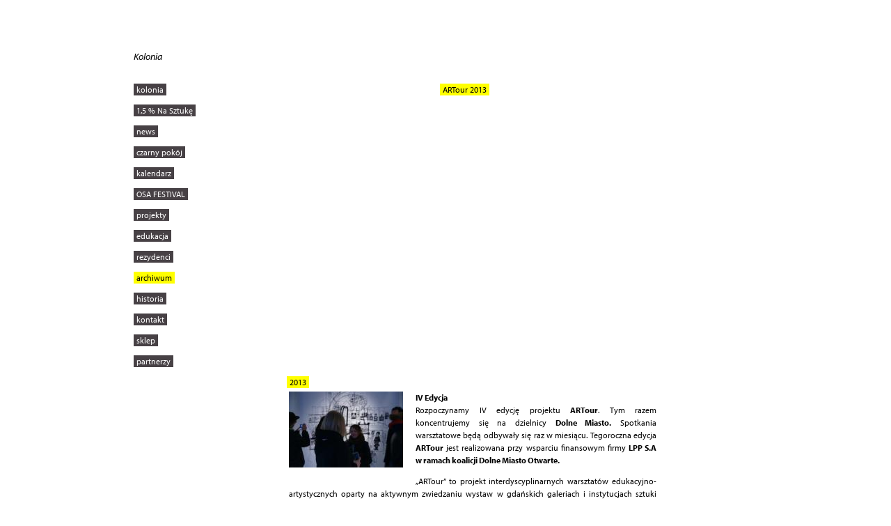

--- FILE ---
content_type: text/html; charset=utf-8
request_url: http://www.kolonia-artystow.pl/article/artour-2013/187
body_size: 20930
content:
<!DOCTYPE html>
<html lang="pl">
  <head>
    <meta http-equiv="Content-Type" content="text/html; charset=utf-8" />
    <meta name="title" content="Kolonia Artystów/Artists colony" />
<meta name="description" content="Kolonia Artystów promuje sztukę w tym również sztukę niszową, awangardową i niekomercyjną, a także wspiera i organizuje inicjatywy kulturalne, artystyczne, edukacyjne i społeczne. Jesteśmy zaangażowani w projekty w których podstawowym narzędziem pracy jest kultura i sztuka Prowadzimy projekty artystyczne i społeczno-kulturalne.
" />
    <title>Kolonia Artystów/Artists colony</title>

    <link rel="shortcut icon" href="/favicon.ico" />

    <link rel="stylesheet" href="/assets_cache/css/menu.css" type="text/css" />    <link rel="stylesheet" href="/assets_cache/css/main.css" type="text/css" />
    <script type="text/javascript" src="/js/jquery.js"></script>
<script type="text/javascript" src="/js/jquery-ui-1.8.16.custom.min.js"></script>
<script type="text/javascript" src="/js/jquery.imgpreload.js"></script>
<script type="text/javascript" src="/js/jquery.gallery.js"></script>
<script type="text/javascript" src="/js/jquery.menu.js"></script>
<script type="text/javascript" src="/js/kolonia.js"></script>

    <script type="text/javascript" src="http://use.typekit.com/bct3jhp.js"></script>
    <script type="text/javascript">try{Typekit.load();}catch(e){}</script>
  </head>
  <body>
    <div id="content-wrapper" class="clearfix">
      <div id="content-pane">
        <div class="pane pane-1">
          <div id="sidebar">
            <div id="sidebar-content">
              <header>
                <a href="/">Kolonia</a>              </header>
              
              <nav id="nav-main">
                <ul id="main-menu" class="level-0">
      <li class="">
        <a class="" href="/article/kolonia/319">kolonia</a>    
        <ul class="level-1">
  </ul>
      </li>
      <li class="">
        <a href="#">1,5 % Na Sztukę</a>
    
        <ul class="level-1">
      <li class="">
        <a class="" href="/article/info/911">info</a>    
        <ul class="level-2">
  </ul>
      </li>
      <li class="">
        <a class="" href="/article/2024-2/1072">2024</a>    
        <ul class="level-2">
  </ul>
      </li>
      <li class="">
        <a class="" href="/article/2023-4/1050">2023</a>    
        <ul class="level-2">
  </ul>
      </li>
      <li class="">
        <a class="" href="/article/2022-2/971">2022</a>    
        <ul class="level-2">
  </ul>
      </li>
      <li class="">
        <a class="" href="/article/2021-2/970">2021</a>    
        <ul class="level-2">
  </ul>
      </li>
      <li class="">
        <a class="" href="/article/2020-2/838">2020</a>    
        <ul class="level-2">
  </ul>
      </li>
      <li class="">
        <a class="" href="/article/2019-2/587">2019</a>    
        <ul class="level-2">
  </ul>
      </li>
  </ul>
      </li>
      <li class="">
        <a href="#">news</a>
    
        <ul class="level-1">
      <li class="">
        <a class="" href="/article/galuschka-xlviii/1159">Galuschka XLVIII</a>    
        <ul class="level-2">
  </ul>
      </li>
      <li class="">
        <a class="" href="/article/cisza-2026/1156">CISZA 2026</a>    
        <ul class="level-2">
  </ul>
      </li>
      <li class="">
        <a class="" href="/article/podziekowania/1154">Podziękowania</a>    
        <ul class="level-2">
  </ul>
      </li>
      <li class="">
        <a class="" href="/article/coworking-2026/981">Coworking 2026</a>    
        <ul class="level-2">
  </ul>
      </li>
  </ul>
      </li>
      <li class="">
        <a href="#">czarny pokój</a>
    
        <ul class="level-1">
      <li class="">
        <a href="#">2025</a>
    
        <ul class="level-2">
      <li class="">
        <a class="" href="/article/29-czarny-pokoj/1096">29 Czarny Pokój</a>    
        <ul class="level-3">
  </ul>
      </li>
      <li class="">
        <a class="" href="/article/30-czarny-pokoj/1103">30 Czarny Pokój </a>    
        <ul class="level-3">
  </ul>
      </li>
      <li class="">
        <a class="" href="/article/31-czarny-pokoj/1110">31 Czarny Pokój</a>    
        <ul class="level-3">
  </ul>
      </li>
      <li class="">
        <a class="" href="/article/32-czarny-pokoj/1118">32 Czarny Pokój</a>    
        <ul class="level-3">
  </ul>
      </li>
      <li class="">
        <a class="" href="/article/33-czarny-pokoj/1124">33 Czarny Pokój</a>    
        <ul class="level-3">
  </ul>
      </li>
      <li class="">
        <a class="" href="/article/34-czarny-pokoj/1137">34 Czarny Pokój</a>    
        <ul class="level-3">
  </ul>
      </li>
      <li class="">
        <a class="" href="/article/35-czarny-pokoj/1139">35 Czarny Pokój</a>    
        <ul class="level-3">
  </ul>
      </li>
      <li class="">
        <a class="" href="/article/36-czarny-pokoj/1144">36 Czarny Pokój</a>    
        <ul class="level-3">
  </ul>
      </li>
  </ul>
      </li>
      <li class="">
        <a href="#">2024</a>
    
        <ul class="level-2">
      <li class="">
        <a class="" href="/article/19-czarny-pokoj/1078">19 Czarny Pokój</a>    
        <ul class="level-3">
  </ul>
      </li>
      <li class="">
        <a class="" href="/article/20-czarny-pokoj/1077">20 Czarny Pokój</a>    
        <ul class="level-3">
  </ul>
      </li>
      <li class="">
        <a class="" href="/article/21-czarny-pokoj/1080">21 Czarny Pokój</a>    
        <ul class="level-3">
  </ul>
      </li>
      <li class="">
        <a class="" href="/article/22-czarny-pokoj/1081">22 Czarny Pokój</a>    
        <ul class="level-3">
  </ul>
      </li>
      <li class="">
        <a class="" href="/article/23-czarny-pokoj/1082">23 Czarny Pokój</a>    
        <ul class="level-3">
  </ul>
      </li>
      <li class="">
        <a class="" href="/article/24-czarny-pokoj/1083">24 Czarny Pokój</a>    
        <ul class="level-3">
  </ul>
      </li>
      <li class="">
        <a class="" href="/article/25-czarny-pokoj-1/1084">25 Czarny Pokój</a>    
        <ul class="level-3">
  </ul>
      </li>
      <li class="">
        <a class="" href="/article/26-czarny-pokoj-1/1085">26 Czarny Pokój</a>    
        <ul class="level-3">
  </ul>
      </li>
      <li class="">
        <a class="" href="/article/27-czarny-pokoj/1086">27 Czarny Pokój</a>    
        <ul class="level-3">
  </ul>
      </li>
      <li class="">
        <a class="" href="/article/28-czarny-pokoj/1087">28 Czarny Pokój</a>    
        <ul class="level-3">
  </ul>
      </li>
  </ul>
      </li>
      <li class="">
        <a href="#">2023</a>
    
        <ul class="level-2">
      <li class="">
        <a class="" href="/article/czarny-pokoj-2023/1036">Czarny Pokój 2023</a>    
        <ul class="level-3">
  </ul>
      </li>
      <li class="">
        <a class="" href="/article/13-czarny-pokoj/994">13 Czarny Pokój</a>    
        <ul class="level-3">
  </ul>
      </li>
      <li class="">
        <a class="" href="/article/14-czarny-pokoj/1000">14 Czarny Pokój</a>    
        <ul class="level-3">
  </ul>
      </li>
      <li class="">
        <a class="" href="/article/15-czarny-pokoj/1009">15 Czarny Pokój</a>    
        <ul class="level-3">
  </ul>
      </li>
      <li class="">
        <a class="" href="/article/16-czarny-pokoj/1013">16 Czarny Pokój</a>    
        <ul class="level-3">
  </ul>
      </li>
      <li class="">
        <a class="" href="/article/17-czarny-pokoj/1017">17 Czarny Pokój</a>    
        <ul class="level-3">
  </ul>
      </li>
      <li class="">
        <a class="" href="/article/18-czarny-pokoj/1019">18 Czarny Pokój</a>    
        <ul class="level-3">
  </ul>
      </li>
  </ul>
      </li>
      <li class="">
        <a href="#">2022</a>
    
        <ul class="level-2">
      <li class="">
        <a class="" href="/article/01-czarny-pokoj/930">01 Czarny Pokój</a>    
        <ul class="level-3">
  </ul>
      </li>
      <li class="">
        <a class="" href="/article/02-czarny-pokoj/932">02 Czarny Pokój</a>    
        <ul class="level-3">
  </ul>
      </li>
      <li class="">
        <a class="" href="/article/03-czarny-pokoj/936">03 Czarny Pokój</a>    
        <ul class="level-3">
  </ul>
      </li>
      <li class="">
        <a class="" href="/article/04-czarny-pokoj/939">04 Czarny Pokój</a>    
        <ul class="level-3">
  </ul>
      </li>
      <li class="">
        <a class="" href="/article/05-czarny-pokoj/940">05 Czarny Pokój</a>    
        <ul class="level-3">
  </ul>
      </li>
      <li class="">
        <a class="" href="/article/06-czarny-pokoj/941">06 Czarny Pokój</a>    
        <ul class="level-3">
  </ul>
      </li>
      <li class="">
        <a class="" href="/article/07-czarny-pokoj/944">07 Czarny Pokój</a>    
        <ul class="level-3">
  </ul>
      </li>
      <li class="">
        <a class="" href="/article/08-czarny-pokoj/951">08 Czarny Pokój</a>    
        <ul class="level-3">
  </ul>
      </li>
      <li class="">
        <a class="" href="/article/09-czarny-pokoj/953">09 Czarny Pokój</a>    
        <ul class="level-3">
  </ul>
      </li>
      <li class="">
        <a class="" href="/article/10-czarny-pokoj/955">10 Czarny Pokój</a>    
        <ul class="level-3">
  </ul>
      </li>
      <li class="">
        <a class="" href="/article/11-czarny-pokoj/958">11 Czarny Pokój</a>    
        <ul class="level-3">
  </ul>
      </li>
      <li class="">
        <a class="" href="/article/12-czarny-pokoj/965">12 Czarny Pokój</a>    
        <ul class="level-3">
  </ul>
      </li>
  </ul>
      </li>
  </ul>
      </li>
      <li class="">
        <a href="#">kalendarz</a>
    
        <ul class="level-1">
      <li class="">
        <a class="" href="/article/2026/1153">2026</a>    
        <ul class="level-2">
  </ul>
      </li>
      <li class="">
        <a class="" href="/article/2025/1074">2025</a>    
        <ul class="level-2">
  </ul>
      </li>
      <li class="">
        <a class="" href="/article/2024/1041">2024</a>    
        <ul class="level-2">
  </ul>
      </li>
      <li class="">
        <a class="" href="/article/2023/972">2023</a>    
        <ul class="level-2">
  </ul>
      </li>
      <li class="">
        <a class="" href="/article/2022/912">2022</a>    
        <ul class="level-2">
  </ul>
      </li>
      <li class="">
        <a class="" href="/article/2021/836">2021</a>    
        <ul class="level-2">
  </ul>
      </li>
      <li class="">
        <a class="" href="/article/2020/752">2020</a>    
        <ul class="level-2">
  </ul>
      </li>
      <li class="">
        <a class="" href="/article/2019/660">2019</a>    
        <ul class="level-2">
  </ul>
      </li>
      <li class="">
        <a class="" href="/article/2018/567">2018</a>    
        <ul class="level-2">
  </ul>
      </li>
      <li class="">
        <a class="" href="/article/2017/451">2017</a>    
        <ul class="level-2">
  </ul>
      </li>
      <li class="">
        <a class="" href="/article/2016/355">2016</a>    
        <ul class="level-2">
  </ul>
      </li>
      <li class="">
        <a class="" href="/article/2015/302">2015</a>    
        <ul class="level-2">
  </ul>
      </li>
      <li class="">
        <a class="" href="/article/2014/255">2014</a>    
        <ul class="level-2">
  </ul>
      </li>
      <li class="">
        <a class="" href="/article/2013/166">2013</a>    
        <ul class="level-2">
  </ul>
      </li>
      <li class="">
        <a class="" href="/article/2012-1/131">2012</a>    
        <ul class="level-2">
  </ul>
      </li>
  </ul>
      </li>
      <li class="">
        <a href="#">OSA FESTIVAL</a>
    
        <ul class="level-1">
      <li class="">
        <a class="" href="/article/osa-festival-2025/1115">OSA Festival 2025</a>    
        <ul class="level-2">
  </ul>
      </li>
      <li class="">
        <a class="" href="/article/osa-festival-2024/1092">OSA Festival 2024</a>    
        <ul class="level-2">
  </ul>
      </li>
      <li class="">
        <a class="" href="/article/osa-festival-2023/1012">OSA Festival 2023</a>    
        <ul class="level-2">
  </ul>
      </li>
      <li class="">
        <a class="" href="/article/osa-festival-2023-1/1018">OSA Festival 2023</a>    
        <ul class="level-2">
  </ul>
      </li>
      <li class="">
        <a class="" href="/article/osa-festival-2022/937">OSA Festival 2022</a>    
        <ul class="level-2">
  </ul>
      </li>
      <li class="">
        <a class="" href="/article/osa-festival-2021/881">OSA Festival 2021</a>    
        <ul class="level-2">
  </ul>
      </li>
      <li class="">
        <a class="" href="/article/relacja-osa-festival-2020/818">Relacja OSA Festival 2020</a>    
        <ul class="level-2">
  </ul>
      </li>
      <li class="">
        <a class="" href="/article/chaos-wystawa/801">CHAOS - wystawa</a>    
        <ul class="level-2">
  </ul>
      </li>
      <li class="">
        <a class="" href="/article/osa-festival-2020/751">OSA Festival 2020</a>    
        <ul class="level-2">
  </ul>
      </li>
      <li class="">
        <a class="" href="/article/osa-festival-2019/688">OSA Festival 2019</a>    
        <ul class="level-2">
  </ul>
      </li>
      <li class="">
        <a class="" href="/article/relacja-osa-festival-2017/542">Relacja OSA Festival 2017</a>    
        <ul class="level-2">
  </ul>
      </li>
      <li class="">
        <a class="" href="/article/osa-festival-2018-1/558">OSA Festival 2018</a>    
        <ul class="level-2">
  </ul>
      </li>
      <li class="">
        <a class="" href="/article/osa-festival-2017-1/455">OSA Festival 2017</a>    
        <ul class="level-2">
  </ul>
      </li>
      <li class="">
        <a class="" href="/article/osa-festival-2016-1/341">OSA Festival 2016</a>    
        <ul class="level-2">
  </ul>
      </li>
      <li class="">
        <a class="" href="/article/osa-festival-2015/316">OSA Festival 2015</a>    
        <ul class="level-2">
  </ul>
      </li>
      <li class="">
        <a class="" href="/article/osa-festival-w-kato/306">OSA Festival w KATO</a>    
        <ul class="level-2">
  </ul>
      </li>
      <li class="">
        <a class="" href="/article/osa-festival-2014-1/249">OSA Festival 2014</a>    
        <ul class="level-2">
  </ul>
      </li>
      <li class="">
        <a class="" href="/article/osa-festival-2013/171">OSA Festival 2013</a>    
        <ul class="level-2">
  </ul>
      </li>
      <li class="">
        <a class="" href="/article/osa-festival-2012/145">OSA Festival 2012</a>    
        <ul class="level-2">
  </ul>
      </li>
      <li class="">
        <a class="" href="/article/osa-festival-2011/9">OSA Festival 2011</a>    
        <ul class="level-2">
  </ul>
      </li>
  </ul>
      </li>
      <li class="">
        <a href="#">projekty</a>
    
        <ul class="level-1">
      <li class="">
        <a href="#">House of Coffee</a>
    
        <ul class="level-2">
      <li class="">
        <a class="" href="/article/house-of-coffee-vol-2/1101">House of Coffee vol.2</a>    
        <ul class="level-3">
  </ul>
      </li>
      <li class="">
        <a class="" href="/article/house-of-coffee-vol-1/1097">HOUSE OF COFFEE VOL.1 </a>    
        <ul class="level-3">
  </ul>
      </li>
  </ul>
      </li>
      <li class="">
        <a href="#">Time To Time</a>
    
        <ul class="level-2">
      <li class="">
        <a class="" href="/article/ttt-06/1089">TTT 06</a>    
        <ul class="level-3">
  </ul>
      </li>
      <li class="">
        <a class="" href="/article/ttt-05/1073">TTT 05</a>    
        <ul class="level-3">
  </ul>
      </li>
  </ul>
      </li>
      <li class="">
        <a href="#">SUNSETY</a>
    
        <ul class="level-2">
      <li class="">
        <a class="" href="/article/sunsety-v-0-0/1065"> Sunsety v.0.0</a>    
        <ul class="level-3">
  </ul>
      </li>
      <li class="">
        <a class="" href="/article/sunsety-v-0-1/1070">Sunsety v.0.1</a>    
        <ul class="level-3">
  </ul>
      </li>
  </ul>
      </li>
      <li class="">
        <a href="#">JAK</a>
    
        <ul class="level-2">
      <li class="">
        <a class="" href="/article/joga-ambient-kawa-3/1071">Joga Ambient Kawa</a>    
        <ul class="level-3">
  </ul>
      </li>
      <li class="">
        <a class="" href="/article/joga-latino-kawa/1060">Joga Latino Kawa</a>    
        <ul class="level-3">
  </ul>
      </li>
      <li class="">
        <a class="" href="/article/joga-21-04-2024/1059">Joga 21.04.2024</a>    
        <ul class="level-3">
  </ul>
      </li>
      <li class="">
        <a class="" href="/article/jak-08/1051">JAK 08</a>    
        <ul class="level-3">
  </ul>
      </li>
      <li class="">
        <a class="" href="/article/jak-11-02-2024/1049">JAK | 11.02.2024</a>    
        <ul class="level-3">
  </ul>
      </li>
      <li class="">
        <a class="" href="/article/joga-ambient-kawa-2/1045">Joga Ambient Kawa</a>    
        <ul class="level-3">
  </ul>
      </li>
      <li class="">
        <a class="" href="/article/joga-ambient-kawa-1/1028">Joga Ambient Kawa</a>    
        <ul class="level-3">
  </ul>
      </li>
      <li class="">
        <a class="" href="/article/joga-ambient-kawa/1014">JOGA AMBIENT KAWA </a>    
        <ul class="level-3">
  </ul>
      </li>
  </ul>
      </li>
        <li class="">
        <a href="#">ODSŁUCH</a>
    
        <ul class="level-2">
      <li class="">
        <a class="" href="/article/odsluch-young-garcon/1104">ODSŁUCH - Young Garçon</a>    
        <ul class="level-3">
  </ul>
      </li>
      <li class="">
        <a class="" href="/article/odsluch-14/993">Odsłuch 14</a>    
        <ul class="level-3">
  </ul>
      </li>
      <li class="">
        <a class="" href="/article/odsluch-13/982">Odsłuch 13</a>    
        <ul class="level-3">
  </ul>
      </li>
      <li class="">
        <a class="" href="/article/odsluch-12/975">Odsłuch 12</a>    
        <ul class="level-3">
  </ul>
      </li>
      <li class="">
        <a class="" href="/article/odsluch-11/968">Odsłuch 11</a>    
        <ul class="level-3">
  </ul>
      </li>
      <li class="">
        <a class="" href="/article/odsluch-09/927">Odsłuch 09</a>    
        <ul class="level-3">
  </ul>
      </li>
      <li class="">
        <a class="" href="/article/odsluch-07/925">Odsłuch 07 </a>    
        <ul class="level-3">
  </ul>
      </li>
      <li class="">
        <a class="" href="/article/odsluch-06/921">Odsłuch 06</a>    
        <ul class="level-3">
  </ul>
      </li>
      <li class="">
        <a class="" href="/article/odsluch-05/920">Odsłuch 05</a>    
        <ul class="level-3">
  </ul>
      </li>
      <li class="">
        <a class="" href="/article/odsluch-04/917">Odsłuch 04</a>    
        <ul class="level-3">
  </ul>
      </li>
      <li class="">
        <a class="" href="/article/odsluch-03/916">Odsłuch 03</a>    
        <ul class="level-3">
  </ul>
      </li>
      <li class="">
        <a class="" href="/article/odsluch-02/915">Odsłuch 02</a>    
        <ul class="level-3">
  </ul>
      </li>
      <li class="">
        <a class="" href="/article/odsluch-01/914">Odsłuch 01</a>    
        <ul class="level-3">
  </ul>
      </li>
  </ul>
      </li>
      <li class="">
        <a href="#">SPONTAN</a>
    
        <ul class="level-2">
      <li class="">
        <a class="" href="/article/spontan_06-tse/943">SPONTAN_06 + TSE</a>    
        <ul class="level-3">
  </ul>
      </li>
      <li class="">
        <a class="" href="/article/spontan_05-tse/938">SPONTAN_05 + TSE</a>    
        <ul class="level-3">
  </ul>
      </li>
      <li class="">
        <a class="" href="/article/spontan-03-04/926">SPONTAN 03/04</a>    
        <ul class="level-3">
  </ul>
      </li>
      <li class="">
        <a class="" href="/article/spontan-02/924">SPONTAN 02</a>    
        <ul class="level-3">
  </ul>
      </li>
      <li class="">
        <a class="" href="/article/spontan-01/620">SPONTAN 01</a>    
        <ul class="level-3">
  </ul>
      </li>
  </ul>
      </li>
      <li class="">
        <a href="#">W_CIEMNO</a>
    
        <ul class="level-2">
      <li class="">
        <a class="" href="/article/_w_ciemno_04_/1043">_W_CIEMNO_04_</a>    
        <ul class="level-3">
  </ul>
      </li>
      <li class="">
        <a class="" href="/article/_w_ciemno_03_/987">_W_CIEMNO_03_</a>    
        <ul class="level-3">
  </ul>
      </li>
      <li class="">
        <a class="" href="/article/_w_ciemno_02_/979">_W_CIEMNO_02_</a>    
        <ul class="level-3">
  </ul>
      </li>
      <li class="">
        <a class="" href="/article/_w_ciemno_01/973">_W_CIEMNO_01</a>    
        <ul class="level-3">
  </ul>
      </li>
  </ul>
      </li>
      <li class="">
        <a href="#">OPA</a>
    
        <ul class="level-2">
      <li class="">
        <a class="" href="/article/opa-06-2023/1026">OPA 06/2023</a>    
        <ul class="level-3">
  </ul>
      </li>
        <li class="">
        <a class="" href="/article/opa-04-2023/1016">OPA 04/2023</a>    
        <ul class="level-3">
  </ul>
      </li>
      <li class="">
        <a class="" href="/article/opa-03-2023/1010">OPA 03/2023</a>    
        <ul class="level-3">
  </ul>
      </li>
      <li class="">
        <a class="" href="/article/opa-02-2023/1002">OPA 02/2023</a>    
        <ul class="level-3">
  </ul>
      </li>
      <li class="">
        <a class="" href="/article/opa-01-2023/997">OPA 01/2023</a>    
        <ul class="level-3">
  </ul>
      </li>
  </ul>
      </li>
      <li class="">
        <a href="#">Krytyka Dźwiękowa</a>
    
        <ul class="level-2">
      <li class="">
        <a class="" href="/article/krytyka-dzwiekowa-spekulacje/1021">Krytyka dźwiękowa - Spekulacje</a>    
        <ul class="level-3">
  </ul>
      </li>
      <li class="">
        <a class="" href="/article/krytyka-dzwiekowa-interwencja/1020">Krytyka dźwiękowa | Interwencja</a>    
        <ul class="level-3">
  </ul>
      </li>
      <li class="">
        <a class="" href="/article/krytyka-dzwiekowa-04/1011">Krytyka Dźwiękowa 04</a>    
        <ul class="level-3">
  </ul>
      </li>
      <li class="">
        <a class="" href="/article/krytyka-dzwiekowa-warsztat-2/1004">Krytyka dźwiękowa - warsztat #2</a>    
        <ul class="level-3">
  </ul>
      </li>
  </ul>
      </li>
      <li class="">
        <a href="#">TSE</a>
    
        <ul class="level-2">
      <li class="">
        <a class="" href="/article/tse-08/1069">TSE 08</a>    
        <ul class="level-3">
  </ul>
      </li>
      <li class="">
        <a class="" href="/article/tse-07/1061">TSE 07 </a>    
        <ul class="level-3">
  </ul>
      </li>
      <li class="">
        <a class="" href="/article/tse-06/1057">TSE 06</a>    
        <ul class="level-3">
  </ul>
      </li>
      <li class="">
        <a class="" href="/article/tse-05/1054">TSE 05</a>    
        <ul class="level-3">
  </ul>
      </li>
      <li class="">
        <a class="" href="/article/tse-04/1048">TSE 04</a>    
        <ul class="level-3">
  </ul>
      </li>
      <li class="">
        <a class="" href="/article/tse-03/1046">TSE 03</a>    
        <ul class="level-3">
  </ul>
      </li>
      <li class="">
        <a class="" href="/article/tse-02/1040">TSE 02</a>    
        <ul class="level-3">
  </ul>
      </li>
      <li class="">
        <a class="" href="/article/tse-01/1027">TSE 01</a>    
        <ul class="level-3">
  </ul>
      </li>
  </ul>
      </li>
      <li class="">
        <a href="#">KANON</a>
    
        <ul class="level-2">
      <li class="">
        <a class="" href="/article/kanon-08/1142">KANON 08</a>    
        <ul class="level-3">
  </ul>
      </li>
      <li class="">
        <a class="" href="/article/kanon-07/1140">KANON 07</a>    
        <ul class="level-3">
  </ul>
      </li>
      <li class="">
        <a class="" href="/article/kanon-06/1130">KANON 06</a>    
        <ul class="level-3">
  </ul>
      </li>
      <li class="">
        <a class="" href="/article/kanon-05/1122">KANON 05</a>    
        <ul class="level-3">
  </ul>
      </li>
      <li class="">
        <a class="" href="/article/kanon-04/1113">KANON 04</a>    
        <ul class="level-3">
  </ul>
      </li>
      <li class="">
        <a class="" href="/article/kanon-03/1107">KANON 03</a>    
        <ul class="level-3">
  </ul>
      </li>
      <li class="">
        <a class="" href="/article/kanon-02/1100">KANON 02</a>    
        <ul class="level-3">
  </ul>
      </li>
      <li class="">
        <a class="" href="/article/kanon-01/1098">KANON 01</a>    
        <ul class="level-3">
  </ul>
      </li>
  </ul>
      </li>
      <li class="">
        <a href="#">TNJW</a>
    
        <ul class="level-2">
      <li class="">
        <a class="" href="/article/tnjw-01/1037">TNJW 01</a>    
        <ul class="level-3">
  </ul>
      </li>
      <li class="">
        <a class="" href="/article/tnjw-02/1126">TNJW 02</a>    
        <ul class="level-3">
  </ul>
      </li>
      <li class="">
        <a class="" href="/article/tnjw-03/1127">TNJW 03</a>    
        <ul class="level-3">
  </ul>
      </li>
      <li class="">
        <a class="" href="/article/tnjw-04/1128">TNJW 04</a>    
        <ul class="level-3">
  </ul>
      </li>
      <li class="">
        <a class="" href="/article/tnjw-05/1129">TNJW 05</a>    
        <ul class="level-3">
  </ul>
      </li>
      <li class="">
        <a class="" href="/article/tnjw-06/1123">TNJW 06</a>    
        <ul class="level-3">
  </ul>
      </li>
  </ul>
      </li>
  </ul>
      </li>
      <li class="">
        <a href="#">edukacja</a>
    
        <ul class="level-1">
      <li class="">
        <a class="" href="/article/wwwk/551">WWWK</a>    
        <ul class="level-2">
  </ul>
      </li>
      <li class="">
        <a class="" href="/article/koed/169">KOED</a>    
        <ul class="level-2">
  </ul>
      </li>
  </ul>
      </li>
      <li class="">
        <a href="#">rezydenci</a>
    
        <ul class="level-1">
      <li class="">
        <a class="" href="/article/michal-linow/447">Michał Linow</a>    
        <ul class="level-2">
  </ul>
      </li>
      <li class="">
        <a class="" href="/article/edyta-kowalewska-1/483">Edyta Kowalewska</a>    
        <ul class="level-2">
  </ul>
      </li>
      <li class="">
        <a class="" href="/article/ksawery-kirklewski/572">Ksawery Kirklewski</a>    
        <ul class="level-2">
  </ul>
      </li>
      <li class="">
        <a href="#">2025</a>
    
        <ul class="level-2">
      <li class="">
        <a class="" href="/article/lukasz-zablotny/1132">Łukasz Zabłotny</a>    
        <ul class="level-3">
  </ul>
      </li>
      <li class="">
        <a class="" href="/article/jan-icarus/1134">Jan Icarus</a>    
        <ul class="level-3">
  </ul>
      </li>
      <li class="">
        <a class="" href="/article/igor-torbicki/1135">Igor Torbicki</a>    
        <ul class="level-3">
  </ul>
      </li>
  </ul>
      </li>
  </ul>
      </li>
      <li class="active">
        <a href="#">archiwum</a>
    
        <ul class="level-1">
      <li class="">
        <a href="#">2026</a>
    
        <ul class="level-2">
      <li class="">
        <a class="" href="/article/soundcheck-03/1157">SOUNDCHECK #03</a>    
        <ul class="level-3">
  </ul>
      </li>
      <li class="">
        <a class="" href="/article/anton-anishchanka-23-01-2026/1152">Anton Anishchanka  |  23.01.2026 </a>    
        <ul class="level-3">
  </ul>
      </li>
  </ul>
      </li>
      <li class="">
        <a href="#">2025</a>
    
        <ul class="level-2">
      <li class="">
        <a class="" href="/article/_w_ciemno_z_tasmy_02/1151">_W_CIEMNO_Z_TAŚMY_02</a>    
        <ul class="level-3">
  </ul>
      </li>
      <li class="">
        <a class="" href="/article/_w_ciemno_z_tasmy_01/1149">_W_CIEMNO_Z_TAŚMY_01</a>    
        <ul class="level-3">
  </ul>
      </li>
      <li class="">
        <a class="" href="/article/soundcheck-02/1150">SOUNDCHECK #02</a>    
        <ul class="level-3">
  </ul>
      </li>
      <li class="">
        <a class="" href="/article/internet-libero-x-kolonia/1147">Internet Libero x Kolonia</a>    
        <ul class="level-3">
  </ul>
      </li>
      <li class="">
        <a class="" href="/article/tez-kiedys-bylam-harcerka/1148">Też kiedyś byłam harcerką</a>    
        <ul class="level-3">
  </ul>
      </li>
      <li class="">
        <a class="" href="/article/dna-festival-2025/1146">DNA Festival 2025</a>    
        <ul class="level-3">
  </ul>
      </li>
      <li class="">
        <a class="" href="/article/natan-kryszk/1143">Natan Kryszk</a>    
        <ul class="level-3">
  </ul>
      </li>
      <li class="">
        <a class="" href="/article/rozrabianie/1141">ROZRABIANIE</a>    
        <ul class="level-3">
  </ul>
      </li>
      <li class="">
        <a class="" href="/article/holm/1138">HOLM</a>    
        <ul class="level-3">
  </ul>
      </li>
      <li class="">
        <a class="" href="/article/brak/1136">BRAK</a>    
        <ul class="level-3">
  </ul>
      </li>
      <li class="">
        <a class="" href="/article/opa-01-2025/1131">OPA 01/2025</a>    
        <ul class="level-3">
  </ul>
      </li>
      <li class="">
        <a class="" href="/article/taras/1119">TARAS</a>    
        <ul class="level-3">
  </ul>
      </li>
      <li class="">
        <a class="" href="/article/migoto-1/1120">MIGOTO</a>    
        <ul class="level-3">
  </ul>
      </li>
      <li class="">
        <a class="" href="/article/oskar-tomala-window-forms/1121">Oskar Tomala | Window Forms</a>    
        <ul class="level-3">
  </ul>
      </li>
      <li class="">
        <a class="" href="/article/masashi-yamaoto-jacaszek/1117">Masashi Yamaoto | Jacaszek</a>    
        <ul class="level-3">
  </ul>
      </li>
      <li class="">
        <a class="" href="/article/migoto/1116">MIGOTO</a>    
        <ul class="level-3">
  </ul>
      </li>
      <li class="">
        <a class="" href="/article/mirt-live-act/1109">MIRT – live act</a>    
        <ul class="level-3">
  </ul>
      </li>
      <li class="">
        <a class="" href="/article/government-alpha/1091">GOVERNMENT ALPHA</a>    
        <ul class="level-3">
  </ul>
      </li>
      <li class="">
        <a class="" href="/article/drone-day-2025/1108">Drone Day 2025</a>    
        <ul class="level-3">
  </ul>
      </li>
      <li class="">
        <a class="" href="/article/kencho/1106">KENCHO</a>    
        <ul class="level-3">
  </ul>
      </li>
      <li class="">
        <a class="" href="/article/dynasonic-koncert/1105">Dynasonic - koncert</a>    
        <ul class="level-3">
  </ul>
      </li>
      <li class="">
        <a class="" href="/article/cisza/1075">CISZA</a>    
        <ul class="level-3">
  </ul>
      </li>
      <li class="">
        <a class="" href="/article/korek/1090">Korek</a>    
        <ul class="level-3">
  </ul>
      </li>
      <li class="">
        <a class="" href="/article/fauxpas-x-blkdot/1094">FAUXPAS X BLKDOT </a>    
        <ul class="level-3">
  </ul>
      </li>
      <li class="">
        <a class="" href="/article/soundcheck-01/1145">SOUNDCHECK #01</a>    
        <ul class="level-3">
  </ul>
      </li>
  </ul>
      </li>
      <li class="">
        <a href="#">2024</a>
    
        <ul class="level-2">
      <li class="">
        <a class="" href="/article/renata-kazhan-live/1063">Renata Kazhan | live</a>    
        <ul class="level-3">
  </ul>
      </li>
      <li class="">
        <a class="" href="/article/spalarnia-aemlx/1068">Spalarnia + aemlx </a>    
        <ul class="level-3">
  </ul>
      </li>
      <li class="">
        <a class="" href="/article/stephane-clor-solo/1066">Stéphane Clor solo</a>    
        <ul class="level-3">
  </ul>
      </li>
      <li class="">
        <a class="" href="/article/xcopy-av-live/1064">XCOPY – AV Live</a>    
        <ul class="level-3">
  </ul>
      </li>
      <li class="">
        <a class="" href="/article/hannah-no-more/1062">Hannah No More</a>    
        <ul class="level-3">
  </ul>
      </li>
      <li class="">
        <a class="" href="/article/negation-institute-live-act-20424/1058">Negation Institute Live Act 20424</a>    
        <ul class="level-3">
  </ul>
      </li>
      <li class="">
        <a class="" href="/article/nagrobki-koncert/1056">Nagrobki - koncert </a>    
        <ul class="level-3">
  </ul>
      </li>
      <li class="">
        <a class="" href="/article/wine-me-up/1053">Wine Me Up</a>    
        <ul class="level-3">
  </ul>
      </li>
      <li class="">
        <a class="" href="/article/bout-it/1052">&#039;BOUT IT</a>    
        <ul class="level-3">
  </ul>
      </li>
      <li class="">
        <a class="" href="/article/31390/1047">31390</a>    
        <ul class="level-3">
  </ul>
      </li>
      <li class="">
        <a class="" href="/article/zajwert-koncert/1042">Zajwert - koncert</a>    
        <ul class="level-3">
  </ul>
      </li>
  </ul>
      </li>
      <li class="">
        <a href="#">2023</a>
    
        <ul class="level-2">
      <li class="">
        <a class="" href="/article/i-was-innocent-vol-01/974">I WAS INNOCENT vol.01</a>    
        <ul class="level-3">
  </ul>
      </li>
      <li class="">
        <a href="#">DNA Festiwal 2023</a>
    
        <ul class="level-3">
      <li class="">
        <a class="" href="/article/ursula-sereghy/1039">URSULA SEREGHY</a>    
        <ul class="level-4">
  </ul>
      </li>
      <li class="">
        <a class="" href="/article/marek-pospieszalski/1035">MAREK POSPIESZALSKI</a>    
        <ul class="level-4">
  </ul>
      </li>
      <li class="">
        <a class="" href="/article/olencki-chojnacki/1033">OLENCKI | CHOJNACKI</a>    
        <ul class="level-4">
  </ul>
      </li>
      <li class="">
        <a class="" href="/article/robert-piotrowicz/1030">ROBERT PIOTROWICZ</a>    
        <ul class="level-4">
  </ul>
      </li>
      <li class="">
        <a class="" href="/article/marco-monfardini/1025">MARCO MONFARDINI</a>    
        <ul class="level-4">
  </ul>
      </li>
      <li class="">
        <a class="" href="/article/dna-festiwal-2023/1022">DNA Festiwal 2023</a>    
        <ul class="level-4">
  </ul>
      </li>
  </ul>
      </li>
      <li class="">
        <a class="" href="/article/loufr-koncert-06-04-2024/1055">LOUFR - koncert 06.04.2024</a>    
        <ul class="level-3">
  </ul>
      </li>
      <li class="">
        <a class="" href="/article/improwizacje/1032">Improwizacje </a>    
        <ul class="level-3">
  </ul>
      </li>
      <li class="">
        <a class="" href="/article/japanese-city-pop-vol-03/1034">JAPANESE CITY POP vol. 03</a>    
        <ul class="level-3">
  </ul>
      </li>
      <li class="">
        <a class="" href="/article/blask-premiera/1024">BLASK - premiera</a>    
        <ul class="level-3">
  </ul>
      </li>
      <li class="">
        <a class="" href="/article/l-a-s-g-koncert/1015">L A S G - koncert</a>    
        <ul class="level-3">
  </ul>
      </li>
      <li class="">
        <a class="" href="/article/dyplom-oskara-2023/1007">Dyplom Oskara 2023</a>    
        <ul class="level-3">
  </ul>
      </li>
      <li class="">
        <a class="" href="/article/garaz130/1008">Garaż130</a>    
        <ul class="level-3">
  </ul>
      </li>
      <li class="">
        <a class="" href="/article/vandermark-bozek/1005">Vandermark + Bożek </a>    
        <ul class="level-3">
  </ul>
      </li>
      <li class="">
        <a class="" href="/article/pruski-koncert-1/1001">Pruski | koncert</a>    
        <ul class="level-3">
  </ul>
      </li>
      <li class="">
        <a class="" href="/article/rafal-kolacki-koncert/996">Rafał Kołacki | koncert </a>    
        <ul class="level-3">
  </ul>
      </li>
      <li class="">
        <a class="" href="/article/synchronicznosci/995">Synchroniczności</a>    
        <ul class="level-3">
  </ul>
      </li>
      <li class="">
        <a class="" href="/article/morita-vargas-koncert-26-04-2023/992">Morita Vargas - koncert 26.04.2023</a>    
        <ul class="level-3">
  </ul>
      </li>
      <li class="">
        <a class="" href="/article/antonina-car-koncert/991">Antonina Car | koncert </a>    
        <ul class="level-3">
  </ul>
      </li>
      <li class="">
        <a class="" href="/article/japanese-city-pop-vol-02/989">JAPANESE CITY POP | VOL. 02</a>    
        <ul class="level-3">
  </ul>
      </li>
      <li class="">
        <a class="" href="/article/dawno-temu-koncert/988">Dawno Temu - koncert</a>    
        <ul class="level-3">
  </ul>
      </li>
      <li class="">
        <a class="" href="/article/bartlomiej-sutt/984">Bartłomiej Sutt</a>    
        <ul class="level-3">
  </ul>
      </li>
      <li class="">
        <a class="" href="/article/wicker-duck/983">Wicker Duck</a>    
        <ul class="level-3">
  </ul>
      </li>
      <li class="">
        <a class="" href="/article/milosz-kedra-koncert/980">Miłosz Kędra - koncert</a>    
        <ul class="level-3">
  </ul>
      </li>
  </ul>
      </li>
      <li class="">
        <a href="#">2022</a>
    
        <ul class="level-2">
      <li class="">
        <a href="#">DEMO 2022</a>
    
        <ul class="level-3">
      <li class="">
        <a class="" href="/article/demo-01/945">DEMO 01</a>    
        <ul class="level-4">
  </ul>
      </li>
      <li class="">
        <a class="" href="/article/demo-02/952">DEMO 02</a>    
        <ul class="level-4">
  </ul>
      </li>
      <li class="">
        <a class="" href="/article/demo-03/960">DEMO 03</a>    
        <ul class="level-4">
  </ul>
      </li>
  </ul>
      </li>
      <li class="">
        <a href="#">Drone Noise Ambient 2022</a>
    
        <ul class="level-3">
      <li class="">
        <a class="" href="/article/dna-2022-slyz/956">DNA 2022 | Słyż</a>    
        <ul class="level-4">
  </ul>
      </li>
      <li class="">
        <a class="" href="/article/dna-2022-linus/959">DNA 2022 | Linus</a>    
        <ul class="level-4">
  </ul>
      </li>
      <li class="">
        <a class="" href="/article/dna-2022-abigail/963">DNA 2022 | Abigail</a>    
        <ul class="level-4">
  </ul>
      </li>
  </ul>
      </li>
      <li class="">
        <a class="" href="/article/rezydencje-artystyczne-2022/950">Rezydencje Artystyczne 2022</a>    
        <ul class="level-3">
  </ul>
      </li>
      <li class="">
        <a class="" href="/article/kiermash/967">KIERMASH</a>    
        <ul class="level-3">
  </ul>
      </li>
      <li class="">
        <a class="" href="/article/non-lieux/961">Non-Lieux</a>    
        <ul class="level-3">
  </ul>
      </li>
      <li class="">
        <a class="" href="/article/zaumne-1/964">ZAUMNE</a>    
        <ul class="level-3">
  </ul>
      </li>
      <li class="">
        <a class="" href="/article/wrzeszcz/946">Wrzeszcz!</a>    
        <ul class="level-3">
  </ul>
      </li>
      <li class="">
        <a class="" href="/article/breschand-t-toeplitz-koncert/947">Breschand + T.Toeplitz  / koncert</a>    
        <ul class="level-3">
  </ul>
      </li>
      <li class="">
        <a class="" href="/article/trio_io-koncert/948">trio_io | koncert</a>    
        <ul class="level-3">
  </ul>
      </li>
      <li class="">
        <a class="" href="/article/paulina-grosz-1/928">Paulina Grosz</a>    
        <ul class="level-3">
  </ul>
      </li>
      <li class="">
        <a class="" href="/article/koncert-09-07-2022/934">Koncert 09.07.2022</a>    
        <ul class="level-3">
  </ul>
      </li>
      <li class="">
        <a class="" href="/article/koncert-25-06-2022/933">Koncert 25.06.2022</a>    
        <ul class="level-3">
  </ul>
      </li>
      <li class="">
        <a class="" href="/article/koncert-11-06-2022/931">Koncert 11.06.2022</a>    
        <ul class="level-3">
  </ul>
      </li>
      <li class="">
        <a class="" href="/article/koncert-21-05-2022/929">Koncert 21.05.2022</a>    
        <ul class="level-3">
  </ul>
      </li>
      <li class="">
        <a class="" href="/article/27-04-2022-koncert/922">27.04.2022 - koncert</a>    
        <ul class="level-3">
  </ul>
      </li>
      <li class="">
        <a class="" href="/article/no-more-war/918">NO MORE WAR</a>    
        <ul class="level-3">
  </ul>
      </li>
  </ul>
      </li>
      <li class="">
        <a href="#">2021</a>
    
        <ul class="level-2">
      <li class="">
        <a href="#">OPA 2021</a>
    
        <ul class="level-3">
      <li class="">
        <a class="" href="/article/opa-12/906">OPA #12</a>    
        <ul class="level-4">
  </ul>
      </li>
      <li class="">
        <a class="" href="/article/opa-11/905">OPA #11</a>    
        <ul class="level-4">
  </ul>
      </li>
      <li class="">
        <a class="" href="/article/opa-10/902">OPA #10</a>    
        <ul class="level-4">
  </ul>
      </li>
      <li class="">
        <a class="" href="/article/opa-09/910">OPA #09</a>    
        <ul class="level-4">
  </ul>
      </li>
      <li class="">
        <a class="" href="/article/opa-08/892">OPA #08</a>    
        <ul class="level-4">
  </ul>
      </li>
      <li class="">
        <a class="" href="/article/opa-07/888">OPA #07</a>    
        <ul class="level-4">
  </ul>
      </li>
      <li class="">
        <a class="" href="/article/open-call-3/887">OPEN CALL</a>    
        <ul class="level-4">
  </ul>
      </li>
      <li class="">
        <a class="" href="/article/opa-06/879">OPA 06</a>    
        <ul class="level-4">
  </ul>
      </li>
      <li class="">
        <a class="" href="/article/opa-05/878">OPA #05</a>    
        <ul class="level-4">
  </ul>
      </li>
      <li class="">
        <a class="" href="/article/opa-04/874">OPA #04</a>    
        <ul class="level-4">
  </ul>
      </li>
      <li class="">
        <a class="" href="/article/opa-03/871">OPA #03</a>    
        <ul class="level-4">
  </ul>
      </li>
      <li class="">
        <a class="" href="/article/opa-02/867">OPA#02</a>    
        <ul class="level-4">
  </ul>
      </li>
      <li class="">
        <a class="" href="/article/opa-01/857">OPA #01</a>    
        <ul class="level-4">
  </ul>
      </li>
  </ul>
      </li>
      <li class="">
        <a href="#">WAKD 2021</a>
    
        <ul class="level-3">
      <li class="">
        <a class="" href="/article/michal-laurentowski/903">Michał Laurentowski</a>    
        <ul class="level-4">
  </ul>
      </li>
      <li class="">
        <a class="" href="/article/adam-witkowski/895">Adam Witkowski</a>    
        <ul class="level-4">
  </ul>
      </li>
      <li class="">
        <a class="" href="/article/paulina-jackowska-1/886">Paulina Jackowska</a>    
        <ul class="level-4">
  </ul>
      </li>
      <li class="">
        <a class="" href="/article/magdalena-sadlowska-2/885">Magdalena Sadłowska</a>    
        <ul class="level-4">
  </ul>
      </li>
      <li class="">
        <a class="" href="/article/michal-algebra/872">Michał Algebra</a>    
        <ul class="level-4">
  </ul>
      </li>
      <li class="">
        <a class="" href="/article/martyna-formella/849">Martyna Formella</a>    
        <ul class="level-4">
  </ul>
      </li>
      <li class="">
        <a class="" href="/article/anna-kwiatkowska/868">Anna Kwiatkowska</a>    
        <ul class="level-4">
  </ul>
      </li>
      <li class="">
        <a class="" href="/article/ania-witkowska-2/862">Ania Witkowska</a>    
        <ul class="level-4">
  </ul>
      </li>
    </ul>
      </li>
        <li class="">
        <a href="#">ON</a>
    
        <ul class="level-3">
      <li class="">
        <a class="" href="/article/on-koy/604">On / KOY</a>    
        <ul class="level-4">
  </ul>
      </li>
  </ul>
      </li>
      <li class="">
        <a href="#">Słuchowiska</a>
    
        <ul class="level-3">
      <li class="">
        <a class="" href="/article/sluchowisko-04/391">Słuchowisko 04</a>    
        <ul class="level-4">
  </ul>
      </li>
      <li class="">
        <a class="" href="/article/sluchowisko-03/365">Słuchowisko 03</a>    
        <ul class="level-4">
  </ul>
      </li>
      <li class="">
        <a class="" href="/article/sluchowisko-02/362">Słuchowisko 02</a>    
        <ul class="level-4">
  </ul>
      </li>
      <li class="">
        <a class="" href="/article/sluchowisko-01/356">Słuchowisko 01</a>    
        <ul class="level-4">
  </ul>
      </li>
  </ul>
      </li>
      <li class="">
        <a class="" href="/article/_wciemno_/322">_WCIEMNO_</a>    
        <ul class="level-3">
  </ul>
      </li>
      <li class="">
        <a href="#">Kolekcja</a>
    
        <ul class="level-3">
      <li class="">
        <a class="" href="/article/kolekcja-zestaw-01/777">Kolekcja | Zestaw 01</a>    
        <ul class="level-4">
  </ul>
      </li>
  </ul>
      </li>
      <li class="">
        <a class="" href="/article/nocne-kino-on-art-festiwal/791">Nocne Kino / On Art. Festiwal</a>    
        <ul class="level-3">
  </ul>
      </li>
      <li class="">
        <a href="#">WAKD 2021</a>
    
        <ul class="level-3">
      <li class="">
        <a href="#">WAKD - teksty</a>
    
        <ul class="level-4">
      <li class="">
        <a class="" href="/article/kirklewska-manczak/789">Kirklewska / Mańczak</a>    
        <ul class="level-5">
  </ul>
      </li>
      <li class="">
        <a class="" href="/article/salamon-manczak/798">Salamon / Mańczak</a>    
        <ul class="level-5">
  </ul>
      </li>
      <li class="">
        <a class="" href="/article/model-manczak/823">Model / Mańczak</a>    
        <ul class="level-5">
  </ul>
      </li>
      <li class="">
        <a class="" href="/article/wedzicka-manczak/847">Wędzicka / Mańczak</a>    
        <ul class="level-5">
  </ul>
      </li>
      <li class="">
        <a class="" href="/article/ola-fronc/852">Ola Fronc </a>    
        <ul class="level-5">
  </ul>
      </li>
  </ul>
      </li>
  </ul>
      </li>
      <li class="">
        <a class="" href="/article/odsluch/824">ODSŁUCH</a>    
        <ul class="level-3">
  </ul>
      </li>
      <li class="">
        <a href="#">ODSŁUCH 2021</a>
    
        <ul class="level-3">
      <li class="">
        <a class="" href="/article/odsluch-janka/845">Odsłuch / Janka</a>    
        <ul class="level-4">
  </ul>
      </li>
  </ul>
      </li>
      <li class="">
        <a href="#">OPEN 2021</a>
    
        <ul class="level-3">
      <li class="">
        <a href="#">SONDA</a>
    
        <ul class="level-4">
      <li class="">
        <a class="" href="/article/sonda_06/767">SONDA_06</a>    
        <ul class="level-5">
  </ul>
      </li>
      <li class="">
        <a class="" href="/article/sonda_05/506">SONDA_05</a>    
        <ul class="level-5">
  </ul>
      </li>
      <li class="">
        <a class="" href="/article/sonda_03/463">SONDA_03</a>    
        <ul class="level-5">
  </ul>
      </li>
      <li class="">
        <a class="" href="/article/sonda_02/453">SONDA_02</a>    
        <ul class="level-5">
  </ul>
      </li>
      <li class="">
        <a class="" href="/article/sonda_01/359">SONDA_01</a>    
        <ul class="level-5">
  </ul>
      </li>
  </ul>
      </li>
      <li class="">
        <a class="" href="/article/migotliwosc-jakub-laczny/907">MIGOTLIWOŚĆ | Jakub Łączny</a>    
        <ul class="level-4">
  </ul>
      </li>
      <li class="">
        <a class="" href="/article/mateusz-pek-2/894">Mateusz Pęk </a>    
        <ul class="level-4">
  </ul>
      </li>
      <li class="">
        <a class="" href="/article/influut-live/904">Influut - live</a>    
        <ul class="level-4">
  </ul>
      </li>
      <li class="">
        <a class="" href="/article/giorgio-fazer/893">Giorgio Fazer</a>    
        <ul class="level-4">
  </ul>
      </li>
      <li class="">
        <a class="" href="/article/weronika-wysocka/883">Weronika Wysocka</a>    
        <ul class="level-4">
  </ul>
      </li>
      <li class="">
        <a class="" href="/article/kirk-koncert-15-10-2021/890">kIRk - koncert 15.10.2021</a>    
        <ul class="level-4">
  </ul>
      </li>
      <li class="">
        <a class="" href="/article/ksawery-komputery/875">Ksawery Komputery</a>    
        <ul class="level-4">
  </ul>
      </li>
      <li class="">
        <a class="" href="/article/loufr-live-6-08-2021/873">LOUFR – live 6.08.2021</a>    
        <ul class="level-4">
  </ul>
      </li>
      <li class="">
        <a class="" href="/article/sara-pankowska-2/866">Sara Pankowska</a>    
        <ul class="level-4">
  </ul>
      </li>
      <li class="">
        <a class="" href="/article/pruski-koncert-16-07-2021/869">Pruski | koncert 16.07.2021</a>    
        <ul class="level-4">
  </ul>
      </li>
      <li class="">
        <a class="" href="/article/zaumne-koncert/863">ZAUMNE - koncert</a>    
        <ul class="level-4">
  </ul>
      </li>
      <li class="">
        <a class="" href="/article/radek-sirko-spondproof/854">Radek Sirko - Spondproof</a>    
        <ul class="level-4">
  </ul>
      </li>
      <li class="">
        <a class="" href="/article/antonina-nowacka/859">Antonina Nowacka</a>    
        <ul class="level-4">
  </ul>
      </li>
      <li class="">
        <a class="" href="/article/duy-gebord/856">Duy Gebord</a>    
        <ul class="level-4">
  </ul>
      </li>
      <li class="">
        <a class="" href="/article/duy-gebord-1/908">Duy Gebord</a>    
        <ul class="level-4">
  </ul>
      </li>
  </ul>
      </li>
      <li class="">
        <a class="" href="/article/dna-festiwal-22-25-07-2021/870">DNA Festiwal | 22-25.07.2021</a>    
        <ul class="level-3">
  </ul>
      </li>
      <li class="">
        <a class="" href="/article/arche/900">Arché</a>    
        <ul class="level-3">
  </ul>
      </li>
      <li class="">
        <a class="" href="/article/odsluch-resina/901">ODSŁUCH: Resina</a>    
        <ul class="level-3">
  </ul>
      </li>
      <li class="">
        <a class="" href="/article/adam-skorczewski-quintet/896">Adam Skorczewski Quintet</a>    
        <ul class="level-3">
  </ul>
      </li>
      <li class="">
        <a class="" href="/article/120-minut/898">120 MINUT</a>    
        <ul class="level-3">
  </ul>
      </li>
      <li class="">
        <a class="" href="/article/ashamed-koncert/889">ASHAMED - koncert</a>    
        <ul class="level-3">
  </ul>
      </li>
      <li class="">
        <a class="" href="/article/on-art-festival-2021-1/884">On Art Festival 2021</a>    
        <ul class="level-3">
  </ul>
      </li>
      <li class="">
        <a class="" href="/article/on-art-festival-2021/877">On Art Festival 2021</a>    
        <ul class="level-3">
  </ul>
      </li>
      <li class="">
        <a class="" href="/article/dysonia-pokaz-premierowy/876">Dysonia | Pokaz Premierowy</a>    
        <ul class="level-3">
  </ul>
      </li>
      <li class="">
        <a class="" href="/article/sesje-roslinne/840">Sesje roślinne</a>    
        <ul class="level-3">
  </ul>
      </li>
      <li class="">
        <a class="" href="/article/wystawa-sztuka-przyszlosci/865">wystawa SZTUKA PRZYSZŁOŚCI</a>    
        <ul class="level-3">
  </ul>
      </li>
      <li class="">
        <a class="" href="/article/nowy-swiat-wystawa/843">Nowy Świat - wystawa</a>    
        <ul class="level-3">
  </ul>
      </li>
  </ul>
      </li>
      <li class="">
        <a class="" href="/article/tarcza-7-0/842">Tarcza 7.0</a>    
        <ul class="level-2">
  </ul>
      </li>
      <li class="">
        <a href="#">2020</a>
    
        <ul class="level-2">
      <li class="">
        <a href="#">WIESZJAMY 2020</a>
    
        <ul class="level-3">
      <li class="">
        <a class="" href="/article/marcin-zawicki-1/828">Marcin Zawicki</a>    
        <ul class="level-4">
  </ul>
      </li>
      <li class="">
        <a class="" href="/article/daniel-cybulski/825">Daniel Cybulski</a>    
        <ul class="level-4">
  </ul>
      </li>
      <li class="">
        <a class="" href="/article/aleksandra-fronc/820">Aleksandra Fronc</a>    
        <ul class="level-4">
  </ul>
      </li>
      <li class="">
        <a class="" href="/article/wedzicka/800">Wedzicka</a>    
        <ul class="level-4">
  </ul>
      </li>
      <li class="">
        <a class="" href="/article/kamila-model-1/795">Kamila Model</a>    
        <ul class="level-4">
  </ul>
      </li>
      <li class="">
        <a class="" href="/article/maciej-salamon/783">Maciej Salamon</a>    
        <ul class="level-4">
  </ul>
      </li>
      <li class="">
        <a class="" href="/article/magdalena-kirklewska/781">Magdalena Kirklewska</a>    
        <ul class="level-4">
  </ul>
      </li>
  </ul>
      </li>
      <li class="">
        <a href="#">OPEN 2020</a>
    
        <ul class="level-3">
      <li class="">
        <a class="" href="/article/sonic-tree/830">Sonic Tree</a>    
        <ul class="level-4">
  </ul>
      </li>
      <li class="">
        <a class="" href="/article/licht-online/835">LICHT / online</a>    
        <ul class="level-4">
  </ul>
      </li>
      <li class="">
        <a class="" href="/article/bbsg-online/834">BBSG / online</a>    
        <ul class="level-4">
  </ul>
      </li>
      <li class="">
        <a class="" href="/article/szkdm-koncert-online/833">SZKDM / koncert online</a>    
        <ul class="level-4">
  </ul>
      </li>
      <li class="">
        <a class="" href="/article/pudika-live-set-online/831">Pudika Live set Online</a>    
        <ul class="level-4">
  </ul>
      </li>
      <li class="">
        <a class="" href="/article/giorgio-fazer-gra-durnia/827">Giorgio Fazer gra Durnia</a>    
        <ul class="level-4">
  </ul>
      </li>
      <li class="">
        <a class="" href="/article/render-wystawa/804">Render - wystawa</a>    
        <ul class="level-4">
  </ul>
      </li>
      <li class="">
        <a class="" href="/article/malediwy-koncert/819">Malediwy - koncert</a>    
        <ul class="level-4">
  </ul>
      </li>
      <li class="">
        <a class="" href="/article/kornelia-dzikowska/799">Kornelia Dzikowska</a>    
        <ul class="level-4">
  </ul>
      </li>
      <li class="">
        <a class="" href="/article/tomasz-bednarczyk/802">Tomasz Bednarczyk</a>    
        <ul class="level-4">
  </ul>
      </li>
      <li class="">
        <a class="" href="/article/aleksandra-jozefow/794">Aleksandra Józefów</a>    
        <ul class="level-4">
  </ul>
      </li>
      <li class="">
        <a class="" href="/article/aleksandra-slyz/797">Aleksandra Słyż</a>    
        <ul class="level-4">
  </ul>
      </li>
      <li class="">
        <a class="" href="/article/jacaszek/784">Jacaszek</a>    
        <ul class="level-4">
  </ul>
      </li>
      <li class="">
        <a class="" href="/article/krzysztof-syruc/788">Krzysztof Syruć</a>    
        <ul class="level-4">
  </ul>
      </li>
      <li class="">
        <a class="" href="/article/monika-zawadzka/782">Monika Zawadzka</a>    
        <ul class="level-4">
  </ul>
      </li>
  </ul>
      </li>
      <li class="">
        <a class="" href="/article/20-28-03-2021/846">20-28.03.2021</a>    
        <ul class="level-3">
  </ul>
      </li>
      <li class="">
        <a class="" href="/article/artysci-dla-kolonii/832">Artyści dla Kolonii</a>    
        <ul class="level-3">
  </ul>
      </li>
      <li class="">
        <a class="" href="/article/formy-posrednie-wystawa/826"> FORMY POŚREDNIE / wystawa</a>    
        <ul class="level-3">
  </ul>
      </li>
      <li class="">
        <a class="" href="/article/miusicprod/792">MiusicProd</a>    
        <ul class="level-3">
  </ul>
      </li>
      <li class="">
        <a class="" href="/article/malgorzata-zerwe-spotkanie/793">Małgorzata Żerwe - spotkanie</a>    
        <ul class="level-3">
  </ul>
      </li>
      <li class="">
        <a class="" href="/article/ate-lash-frenzy/785">ate / lash frenzy</a>    
        <ul class="level-3">
  </ul>
      </li>
      <li class="">
        <a class="" href="/article/kolekcja-zestaw-03/780">Kolekcja | Zestaw 03</a>    
        <ul class="level-3">
  </ul>
      </li>
      <li class="">
        <a class="" href="/article/kolekcja-zestaw-02/779">Kolekcja | Zestaw 02</a>    
        <ul class="level-3">
  </ul>
      </li>
      <li class="">
        <a class="" href="/article/wsparcie-dla-kolonii/775">Wsparcie dla Kolonii</a>    
        <ul class="level-3">
  </ul>
      </li>
      <li class="">
        <a class="" href="/article/kalejdoskop-open-call/773">Kalejdoskop OPEN CALL </a>    
        <ul class="level-3">
  </ul>
      </li>
      <li class="">
        <a class="" href="/article/3-sekundy-online/776">3 Sekundy - Online</a>    
        <ul class="level-3">
  </ul>
      </li>
      <li class="">
        <a class="" href="/article/zamkniete/772">Zamknięte</a>    
        <ul class="level-3">
  </ul>
      </li>
      <li class="">
        <a class="" href="/article/3-sekundy/768">3 Sekundy</a>    
        <ul class="level-3">
  </ul>
      </li>
      <li class="">
        <a class="" href="/article/online/774">Online</a>    
        <ul class="level-3">
  </ul>
      </li>
      <li class="">
        <a class="" href="/article/bio-inteligencja/765">Bio-Inteligencja</a>    
        <ul class="level-3">
  </ul>
      </li>
      <li class="">
        <a class="" href="/article/oqpo_oooo/432">oqpo_oooo</a>    
        <ul class="level-3">
  </ul>
      </li>
      <li class="">
        <a class="" href="/article/bbsg-koncert/758">BBSG - koncert</a>    
        <ul class="level-3">
  </ul>
      </li>
      <li class="">
        <a class="" href="/article/jan-wagner-tobias-preisig/762">Jan Wagner + Tobias Preisig</a>    
        <ul class="level-3">
  </ul>
      </li>
      <li class="">
        <a class="" href="/article/cisza-0-3/753">Cisza 0/3</a>    
        <ul class="level-3">
  </ul>
      </li>
      <li class="">
        <a class="" href="/article/lasy/769">LASY</a>    
        <ul class="level-3">
  </ul>
      </li>
      <li class="">
        <a class="" href="/article/cialko-klub-rysunku-gdansk/770">Ciałko Klub Rysunku / Gdańsk</a>    
        <ul class="level-3">
  </ul>
      </li>
      <li class="">
        <a class="" href="/article/data-traffic-wystawa/757">Data Traffic - wystawa</a>    
        <ul class="level-3">
  </ul>
      </li>
      <li class="">
        <a class="" href="/article/opi-2020/766">OPI 2020</a>    
        <ul class="level-3">
  </ul>
      </li>
      <li class="">
        <a class="" href="/article/wojtek-kurek-koncert/761">Wojtek Kurek - koncert</a>    
        <ul class="level-3">
  </ul>
      </li>
      <li class="">
        <a class="" href="/article/petar-petkov/756">Petar Petkov</a>    
        <ul class="level-3">
  </ul>
      </li>
  </ul>
      </li>
      <li class="">
        <a href="#">2019</a>
    
        <ul class="level-2">
      <li class="">
        <a class="" href="/article/phantom-of-snake-guestspot/790">Phantom of Snake - guestspot</a>    
        <ul class="level-3">
  </ul>
      </li>
      <li class="">
        <a href="#">OPEN 2019</a>
    
        <ul class="level-3">
      <li class="">
        <a class="" href="/article/open-2019-1/763">OPEN 2019</a>    
        <ul class="level-4">
  </ul>
      </li>
      <li class="">
        <a class="" href="/article/kinomanual/746">KinoMANUAL</a>    
        <ul class="level-4">
  </ul>
      </li>
      <li class="">
        <a class="" href="/article/czarno-widze/759">Czarno widzę</a>    
        <ul class="level-4">
  </ul>
      </li>
      <li class="">
        <a class="" href="/article/wojciech-bakowski-spotkanie/731">Wojciech Bąkowski - spotkanie</a>    
        <ul class="level-4">
  </ul>
      </li>
      <li class="">
        <a class="" href="/article/ada-raczka-wystawa/737">Ada Rączka | Wystawa</a>    
        <ul class="level-4">
  </ul>
      </li>
      <li class="">
        <a class="" href="/article/agata-zbylut-wystawa/728">Agata Zbylut - wystawa</a>    
        <ul class="level-4">
  </ul>
      </li>
      <li class="">
        <a class="" href="/article/elvin-flamingo-implozja/723">Elvin Flamingo | Implozja</a>    
        <ul class="level-4">
  </ul>
      </li>
      <li class="">
        <a class="" href="/article/monika-szpener-pokemony/715">Monika Szpener - Pokemony</a>    
        <ul class="level-4">
  </ul>
      </li>
      <li class="">
        <a href="#">Koncerty</a>
    
        <ul class="level-4">
      <li class="">
        <a class="" href="/article/resina-koncert/749">Resina | koncert</a>    
        <ul class="level-5">
  </ul>
      </li>
      <li class="">
        <a class="" href="/article/anna-zaradny/748">Anna Zaradny</a>    
        <ul class="level-5">
  </ul>
      </li>
      <li class="">
        <a class="" href="/article/wojciech-bakowski-koncert/732">Wojciech Bąkowski - koncert</a>    
        <ul class="level-5">
  </ul>
      </li>
      <li class="">
        <a class="" href="/article/tm404-aka-andreas-tilliander/730">TM404 aka Andreas Tilliander</a>    
        <ul class="level-5">
  </ul>
      </li>
      <li class="">
        <a class="" href="/article/pruski-koncert/724">Pruski - koncert</a>    
        <ul class="level-5">
  </ul>
      </li>
      <li class="">
        <a class="" href="/article/ab-uno-koncert/716">Ab uno - koncert</a>    
        <ul class="level-5">
  </ul>
      </li>
      <li class="">
        <a class="" href="/article/loufr-koncert/711">LOUFR - koncert</a>    
        <ul class="level-5">
  </ul>
      </li>
      <li class="">
        <a class="" href="/article/drew-mcdowall/712">Drew McDowall</a>    
        <ul class="level-5">
  </ul>
      </li>
      <li class="">
        <a class="" href="/article/zicla-koncert/702">Zicla - koncert</a>    
        <ul class="level-5">
  </ul>
      </li>
      <li class="">
        <a class="" href="/article/sarmacja-koncert/701">Sarmacja - koncert</a>    
        <ul class="level-5">
  </ul>
      </li>
      <li class="">
        <a class="" href="/article/pawel-szamburski-ceratitis-capitata/700">Paweł Szamburski // Ceratitis Capitata</a>    
        <ul class="level-5">
  </ul>
      </li>
  </ul>
      </li>
  </ul>
      </li>
      <li class="">
        <a href="#">Wieszajmy Artystów Każdego Dnia 2019</a>
    
        <ul class="level-3">
      <li class="">
        <a class="" href="/article/patrycja-podkoscielny/741">Patrycja Podkościelny</a>    
        <ul class="level-4">
  </ul>
      </li>
      <li class="">
        <a class="" href="/article/marta-plusa-wystawa/729">Marta Płusa | Wystawa</a>    
        <ul class="level-4">
  </ul>
      </li>
      <li class="">
        <a class="" href="/article/seikon/726">SEIKON</a>    
        <ul class="level-4">
  </ul>
      </li>
      <li class="">
        <a class="" href="/article/zdzichowska-sylwia/720">Zdzichowska Sylwia</a>    
        <ul class="level-4">
  </ul>
      </li>
      <li class="">
        <a class="" href="/article/malina-tomaszewska/695">Malina Tomaszewska</a>    
        <ul class="level-4">
  </ul>
      </li>
  </ul>
      </li>
      <li class="">
        <a href="#">MIESZKAŃCY 2019</a>
    
        <ul class="level-3">
      <li class="">
        <a class="" href="/article/mieszkancy-2019-1/764">Mieszkańcy 2019</a>    
        <ul class="level-4">
  </ul>
      </li>
      <li class="">
        <a class="" href="/article/paulina-grosz/750">Paulina Grosz</a>    
        <ul class="level-4">
  </ul>
      </li>
      <li class="">
        <a class="" href="/article/elvira-voynarovska/722">Elvira Voynarovska</a>    
        <ul class="level-4">
  </ul>
      </li>
      <li class="">
        <a class="" href="/article/weronika-kwiatkowska/719">Weronika Kwiatkowska</a>    
        <ul class="level-4">
  </ul>
      </li>
      <li class="">
        <a class="" href="/article/open-call-2/713">Open Call</a>    
        <ul class="level-4">
  </ul>
      </li>
      <li class="">
        <a class="" href="/article/sofia-jackiewicz/714">Sofia Jackiewicz</a>    
        <ul class="level-4">
  </ul>
      </li>
      <li class="">
        <a class="" href="/article/sara-pankowska/710">Sara Pankowska</a>    
        <ul class="level-4">
  </ul>
      </li>
      <li class="">
        <a class="" href="/article/katarzyna-rutkowska/690">Katarzyna Rutkowska</a>    
        <ul class="level-4">
  </ul>
      </li>
      <li class="">
        <a class="" href="/article/patryk-rozycki/681">Patryk Różycki</a>    
        <ul class="level-4">
  </ul>
      </li>
  </ul>
      </li>
      <li class="">
        <a class="" href="/article/dna-2019/747">DNA 2019</a>    
        <ul class="level-3">
  </ul>
      </li>
      <li class="">
        <a class="" href="/article/josh-sabin-live/735">Josh Sabin - live</a>    
        <ul class="level-3">
  </ul>
      </li>
      <li class="">
        <a class="" href="/article/wro-on-tour-2/745">WRO on Tour</a>    
        <ul class="level-3">
  </ul>
      </li>
      <li class="">
        <a class="" href="/article/warsztaty-live-coding/740">Warsztaty live coding</a>    
        <ul class="level-3">
  </ul>
      </li>
      <li class="">
        <a class="" href="/article/wro-on-tour-1/739">WRO on Tour</a>    
        <ul class="level-3">
  </ul>
      </li>
      <li class="">
        <a class="" href="/article/wesolowski-kaliski/734">Wesołowski / Kaliski</a>    
        <ul class="level-3">
  </ul>
      </li>
      <li class="">
        <a class="" href="/article/puste-miejsca-tatiana-dziewanowska/736">Puste Miejsca / Tatiana Dziewanowska </a>    
        <ul class="level-3">
  </ul>
      </li>
      <li class="">
        <a class="" href="/article/robert-aiki-aubrey-lowe/733">Robert Aiki Aubrey Lowe</a>    
        <ul class="level-3">
  </ul>
      </li>
      <li class="">
        <a class="" href="/article/this-is-the-mens-world/727">This is the Men&#039;s World</a>    
        <ul class="level-3">
  </ul>
      </li>
      <li class="">
        <a class="" href="/article/photon/725">PHOTON </a>    
        <ul class="level-3">
  </ul>
      </li>
      <li class="">
        <a class="" href="/article/open-sourca-art-festival-2019/721">Open Sourca Art Festival 2019</a>    
        <ul class="level-3">
  </ul>
      </li>
      <li class="">
        <a class="" href="/article/radio-bluszcze/717">Radio Bluszcze</a>    
        <ul class="level-3">
  </ul>
      </li>
      <li class="">
        <a class="" href="/article/cover-awarts-2018-gdn/709">Cover awArts 2018 Gdn</a>    
        <ul class="level-3">
  </ul>
      </li>
      <li class="">
        <a class="" href="/article/jozef-zofia-trasa-2019/705">Józef, Zofia - trasa 2019</a>    
        <ul class="level-3">
  </ul>
      </li>
      <li class="">
        <a class="" href="/article/tekken-art-tournament-2019-gdansk/708">Tekken Art Tournament 2019: Gdańsk</a>    
        <ul class="level-3">
  </ul>
      </li>
      <li class="">
        <a class="" href="/article/deadly-firend-koncert/704">Deadly Firend - koncert</a>    
        <ul class="level-3">
  </ul>
      </li>
      <li class="">
        <a class="" href="/article/noc-wrzeszcza-2019/703">Noc Wrzeszcza 2019</a>    
        <ul class="level-3">
  </ul>
      </li>
      <li class="">
        <a class="" href="/article/kwiaty-koncert/699">Kwiaty - koncert</a>    
        <ul class="level-3">
  </ul>
      </li>
      <li class="">
        <a class="" href="/article/o_t_w_a_r_t_e_2-0/697">O_t_w_a_r_t_e_2.0</a>    
        <ul class="level-3">
  </ul>
      </li>
      <li class="">
        <a class="" href="/article/white-starlite-koncert/698">White Starlite - koncert</a>    
        <ul class="level-3">
  </ul>
      </li>
      <li class="">
        <a class="" href="/article/wietrzenie/692">WIETRZENIE</a>    
        <ul class="level-3">
  </ul>
      </li>
      <li class="">
        <a class="" href="/article/otwarty-nabor-na-pracownie-1/693">Otwarty nabór na pracownię</a>    
        <ul class="level-3">
  </ul>
      </li>
      <li class="">
        <a class="" href="/article/ro-ra-ty/696">Ro Ra Ty</a>    
        <ul class="level-3">
  </ul>
      </li>
      <li class="">
        <a class="" href="/article/smieje-sie-az-zasne/683">Śmieję się, aż zasnę</a>    
        <ul class="level-3">
  </ul>
      </li>
      <li class="">
        <a class="" href="/article/veronika-mayer-conny-zenk/685">Veronika Mayer / Conny Zenk </a>    
        <ul class="level-3">
  </ul>
      </li>
      <li class="">
        <a class="" href="/article/maciek-polak-live-act/689">Maciek Polak - live act</a>    
        <ul class="level-3">
  </ul>
      </li>
      <li class="">
        <a class="" href="/article/klart-vand-cisowa-wrzeszcz/686">Klart Vand / Cisowa–Wrzeszcz</a>    
        <ul class="level-3">
  </ul>
      </li>
      <li class="">
        <a class="" href="/article/mateusz-hajman-polaroidy/664">Mateusz Hajman - Polaroidy</a>    
        <ul class="level-3">
  </ul>
      </li>
      <li class="">
        <a class="" href="/article/arszyn-koncert/684">Arszyn - koncert</a>    
        <ul class="level-3">
  </ul>
      </li>
      <li class="">
        <a class="" href="/article/w-g-live-act/682">W + G - live act</a>    
        <ul class="level-3">
  </ul>
      </li>
      <li class="">
        <a class="" href="/article/t-gowdy-koncert/679">T.Gowdy - koncert</a>    
        <ul class="level-3">
  </ul>
      </li>
      <li class="">
        <a class="" href="/article/siksa-stabat-mater-dolorosa/669">SIKSA. Stabat Mater Dolorosa </a>    
        <ul class="level-3">
  </ul>
      </li>
      <li class="">
        <a class="" href="/article/gruz-gang-koncert/666">GRUZ GANG - koncert</a>    
        <ul class="level-3">
  </ul>
      </li>
      <li class="">
        <a class="" href="/article/sasiad-niewolnik/668">Sąsiad niewolnik</a>    
        <ul class="level-3">
  </ul>
      </li>
      <li class="">
        <a class="" href="/article/bardzo-dobrze-wystawa/667">Bardzo Dobrze - wystawa</a>    
        <ul class="level-3">
  </ul>
      </li>
      <li class="">
        <a class="" href="/article/3-x-krol/661">3 x KRÓL</a>    
        <ul class="level-3">
  </ul>
      </li>
  </ul>
      </li>
      <li class="">
        <a href="#">2018</a>
    
        <ul class="level-2">
      <li class="">
        <a href="#">Wieszajmy artystów każdego dnia</a>
    
        <ul class="level-3">
      <li class="">
        <a class="" href="/article/magdalena-krol-1/650">Magdalena Król</a>    
        <ul class="level-4">
  </ul>
      </li>
      <li class="">
        <a class="" href="/article/michal-linow-2/643">Michał Linow</a>    
        <ul class="level-4">
  </ul>
      </li>
      <li class="">
        <a class="" href="/article/ola-kotarska-1/624">Ola Kotarska</a>    
        <ul class="level-4">
  </ul>
      </li>
      <li class="">
        <a class="" href="/article/ola-kotarska-koncert/633">Ola Kotarska + koncert</a>    
        <ul class="level-4">
  </ul>
      </li>
      <li class="">
        <a class="" href="/article/niedziala-z-warasem/612">Niedziala z Warasem</a>    
        <ul class="level-4">
  </ul>
      </li>
      <li class="">
        <a class="" href="/article/mariusz-waras/599">Mariusz Waras</a>    
        <ul class="level-4">
  </ul>
      </li>
      <li class="">
        <a class="" href="/article/opis-6/600">Opis</a>    
        <ul class="level-4">
  </ul>
      </li>
  </ul>
      </li>
      <li class="">
        <a href="#">OPEN 2018</a>
    
        <ul class="level-3">
      <li class="">
        <a class="" href="/article/opis-7/602">Opis</a>    
        <ul class="level-4">
  </ul>
      </li>
      <li class="">
        <a href="#">Koncerty</a>
    
        <ul class="level-4">
        <li class="">
        <a class="" href="/article/eli-keszler/656">Eli Keszler</a>    
        <ul class="level-5">
  </ul>
      </li>
      <li class="">
        <a class="" href="/article/pruski-sleeping-places/644">Pruski / sleeping places</a>    
        <ul class="level-5">
  </ul>
      </li>
      <li class="">
        <a class="" href="/article/zaumne/638">ZAUMNE</a>    
        <ul class="level-5">
  </ul>
      </li>
      <li class="">
        <a class="" href="/article/un-natural-fields-koncert/627">Un/natural Fields - koncert</a>    
        <ul class="level-5">
  </ul>
      </li>
      <li class="">
        <a class="" href="/article/veda-sound/622">Veda Sound</a>    
        <ul class="level-5">
  </ul>
      </li>
      <li class="">
        <a class="" href="/article/radoslaw-kurzeja-koncert/617">Radosław Kurzeja - koncert</a>    
        <ul class="level-5">
  </ul>
      </li>
      <li class="">
        <a class="" href="/article/uku-deruba/616">Uku / Deruba</a>    
        <ul class="level-5">
  </ul>
      </li>
      <li class="">
        <a class="" href="/article/caesarean-moons-koncert/613">Caesarean Moons - koncert</a>    
        <ul class="level-5">
  </ul>
      </li>
      <li class="">
        <a class="" href="/article/wojtek-szczepanik-koncert/611">Wojtek Szczepanik - koncert</a>    
        <ul class="level-5">
  </ul>
      </li>
      <li class="">
        <a class="" href="/article/sonae-koncert/610">SONAE - koncert</a>    
        <ul class="level-5">
  </ul>
      </li>
      <li class="">
        <a class="" href="/article/wczasy-koncert/609">Wczasy - koncert</a>    
        <ul class="level-5">
  </ul>
      </li>
      <li class="">
        <a class="" href="/article/pionierska-records/608">Pionierska Records</a>    
        <ul class="level-5">
  </ul>
      </li>
      <li class="">
        <a class="" href="/article/confusion-project/605">Confusion Project</a>    
        <ul class="level-5">
  </ul>
      </li>
      <li class="">
        <a class="" href="/article/rybicki-kozera/601">Rybicki / Kozera</a>    
        <ul class="level-5">
  </ul>
      </li>
  </ul>
      </li>
      <li class="">
        <a href="#">Wystawy</a>
    
        <ul class="level-4">
      <li class="">
        <a class="" href="/article/przemyslaw-trzesniak/657">Przemysław Trześniak</a>    
        <ul class="level-5">
  </ul>
      </li>
      <li class="">
        <a class="" href="/article/piotr-bosacki/646">Piotr Bosacki</a>    
        <ul class="level-5">
  </ul>
      </li>
      <li class="">
        <a class="" href="/article/wieczorek-poetycki/648">Wieczorek poetycki</a>    
        <ul class="level-5">
  </ul>
      </li>
      <li class="">
        <a class="" href="/article/nomadic-state/641">Nomadic State </a>    
        <ul class="level-5">
  </ul>
      </li>
      <li class="">
        <a class="" href="/article/dolega-pela/614">Dolega / Pela</a>    
        <ul class="level-5">
  </ul>
      </li>
  </ul>
      </li>
  </ul>
      </li>
      <li class="">
        <a href="#">Nocne Kino 2018</a>
    
        <ul class="level-3">
      <li class="">
        <a class="" href="/article/27-06-2018-coda/631">27.06.2018 - Coda</a>    
        <ul class="level-4">
  </ul>
      </li>
      <li class="">
        <a class="" href="/article/17-01-2018-amatorzy-w-kosmosie/573">17.01.2018 / Amatorzy w kosmosie</a>    
        <ul class="level-4">
  </ul>
      </li>
  </ul>
      </li>
      <li class="">
        <a class="" href="/article/open-call-2018/635">Open Call 2018</a>    
        <ul class="level-3">
  </ul>
      </li>
      <li class="">
        <a href="#">DIY 2018</a>
    
        <ul class="level-3">
      <li class="">
        <a class="" href="/article/oramics-sound-lab/634">Oramics Sound Lab</a>    
        <ul class="level-4">
  </ul>
      </li>
      <li class="">
        <a class="" href="/article/warsztaty-kolazu/628">Warsztaty kolażu</a>    
        <ul class="level-4">
  </ul>
      </li>
      <li class="">
        <a class="" href="/article/woodkid-projekct/630">Woodkid Projekct</a>    
        <ul class="level-4">
  </ul>
      </li>
      <li class="">
        <a class="" href="/article/wetware-koncert-dla-50-osob/626">Wetware - koncert dla 50 osób</a>    
        <ul class="level-4">
  </ul>
      </li>
      <li class="">
        <a class="" href="/article/record-store-day-gdansk/607">Record Store Day / Gdańsk</a>    
        <ul class="level-4">
  </ul>
      </li>
      <li class="">
        <a class="" href="/article/jan-jelinek/597">JAN JELINEK</a>    
        <ul class="level-4">
  </ul>
      </li>
      <li class="">
        <a class="" href="/article/bianka-szlachta/582">Bianka Szlachta</a>    
        <ul class="level-4">
  </ul>
      </li>
      <li class="">
        <a class="" href="/article/choroby-pszczol/596">Choroby Pszczół</a>    
        <ul class="level-4">
  </ul>
      </li>
      <li class="">
        <a class="" href="/article/tomasz-mrenca/590">Tomasz Mreńca</a>    
        <ul class="level-4">
  </ul>
      </li>
      <li class="">
        <a class="" href="/article/ja-miron-x-olfvn/588">JA MIRON x OLFVN</a>    
        <ul class="level-4">
  </ul>
      </li>
      <li class="">
        <a class="" href="/article/snap-out-of-it/589">SNAP out of it</a>    
        <ul class="level-4">
  </ul>
      </li>
      <li class="">
        <a class="" href="/article/ekspozycja-woda/586">Ekspozycja / WODA</a>    
        <ul class="level-4">
  </ul>
      </li>
      <li class="">
        <a class="" href="/article/03-przeglad/585">03 Przegląd</a>    
        <ul class="level-4">
  </ul>
      </li>
      <li class="">
        <a class="" href="/article/blok/580">BLOK</a>    
        <ul class="level-4">
  </ul>
      </li>
      <li class="">
        <a class="" href="/article/trzaska-vandermark/584">Trzaska / Vandermark</a>    
        <ul class="level-4">
  </ul>
      </li>
      <li class="">
        <a class="" href="/article/bartosz-weber-koncert/579">Bartosz Weber - koncert</a>    
        <ul class="level-4">
  </ul>
      </li>
      <li class="">
        <a class="" href="/article/melatony-hubert-zemler/577">Melatony / Hubert Zemler</a>    
        <ul class="level-4">
  </ul>
      </li>
      <li class="">
        <a class="" href="/article/mannazz-koncert/581">MaNNazz / koncert</a>    
        <ul class="level-4">
  </ul>
      </li>
      <li class="">
        <a class="" href="/article/paula-koncert/576">Paula - koncert</a>    
        <ul class="level-4">
  </ul>
      </li>
      <li class="">
        <a class="" href="/article/x-navi-et-koncert/574">X-Navi:et - koncert</a>    
        <ul class="level-4">
  </ul>
      </li>
      <li class="">
        <a class="" href="/article/jozef-i-zofia-koncert/571">Józef i Zofia - koncert</a>    
        <ul class="level-4">
  </ul>
      </li>
  </ul>
      </li>
      <li class="">
        <a href="#">MIESZKAŃCY 2018</a>
    
        <ul class="level-3">
      <li class="">
        <a class="" href="/article/a-mastalerz-m-szarnowicz/662">A. Mastalerz  + M. Szarnowicz</a>    
        <ul class="level-4">
  </ul>
      </li>
      <li class="">
        <a class="" href="/article/wietrzenie-1/655">Wietrzenie #1</a>    
        <ul class="level-4">
  </ul>
      </li>
      <li class="">
        <a class="" href="/article/psychodeliczny-ko-marek/653">Psychodeliczny ko-Marek</a>    
        <ul class="level-4">
  </ul>
      </li>
      <li class="">
        <a class="" href="/article/rzeznik-z-pabianic/654">Rzeźnik z Pabianic</a>    
        <ul class="level-4">
  </ul>
      </li>
      <li class="">
        <a class="" href="/article/marcin-zawicki/642">Marcin Zawicki</a>    
        <ul class="level-4">
  </ul>
      </li>
      <li class="">
        <a class="" href="/article/do-dziela/645">Do dzieła!</a>    
        <ul class="level-4">
  </ul>
      </li>
      <li class="">
        <a class="" href="/article/tatuaze/640">Tatuaże</a>    
        <ul class="level-4">
  </ul>
      </li>
      <li class="">
        <a class="" href="/article/krzysztof-nowicki/615">Krzysztof Nowicki</a>    
        <ul class="level-4">
  </ul>
      </li>
      <li class="">
        <a class="" href="/article/olga-markowska-wystawa/632">Olga Markowska - wystawa</a>    
        <ul class="level-4">
  </ul>
      </li>
  </ul>
      </li>
      <li class="">
        <a class="" href="/article/sylwester-w-kolonii/663">Sylwester w Kolonii</a>    
        <ul class="level-3">
  </ul>
      </li>
      <li class="">
        <a class="" href="/article/dna-06-mellin-nokton/659">DNA 06 | Mellin / Nokton</a>    
        <ul class="level-3">
  </ul>
      </li>
      <li class="">
        <a class="" href="/article/nocne-kino-edycja-jesienna/647">Nocne Kino - edycja jesienna</a>    
        <ul class="level-3">
  </ul>
      </li>
      <li class="">
        <a class="" href="/article/dna-06/651">DNA 06</a>    
        <ul class="level-3">
  </ul>
      </li>
      <li class="">
        <a class="" href="/article/katarzyna-swinarska/652">Katarzyna Swinarska</a>    
        <ul class="level-3">
  </ul>
      </li>
      <li class="">
        <a class="" href="/article/neoarte-2018/649">NeoArte 2018</a>    
        <ul class="level-3">
  </ul>
      </li>
      <li class="">
        <a class="" href="/article/osa-festival-2018/639">OSA Festival 2018</a>    
        <ul class="level-3">
  </ul>
      </li>
      <li class="">
        <a class="" href="/article/figura-akrobatyczna/636">Figura akrobatyczna</a>    
        <ul class="level-3">
  </ul>
      </li>
      <li class="">
        <a class="" href="/article/dni-dnia-agata-szymanek-wernisaz/625">Dni dnia / Agata Szymanek / wernisaż</a>    
        <ul class="level-3">
  </ul>
      </li>
      <li class="">
        <a class="" href="/article/trzy-wymiary-dzwieku/619">Trzy Wymiary Dźwięku</a>    
        <ul class="level-3">
  </ul>
      </li>
      <li class="">
        <a class="" href="/article/noc-muzeow-2/618">Noc Muzeów</a>    
        <ul class="level-3">
  </ul>
      </li>
      <li class="">
        <a class="" href="/article/open-call-1/583">Open Call</a>    
        <ul class="level-3">
  </ul>
      </li>
      <li class="">
        <a class="" href="/article/marcin-kalinski-dreams/570">Marcin Kaliński ?Dreams?</a>    
        <ul class="level-3">
  </ul>
      </li>
  </ul>
      </li>
      <li class="">
        <a href="#">2017</a>
    
        <ul class="level-2">
      <li class="">
        <a href="#">3w1</a>
    
        <ul class="level-3">
      <li class="">
        <a class="" href="/article/01-04-2017/476">01.04.2017</a>    
        <ul class="level-4">
  </ul>
      </li>
      <li class="">
        <a class="" href="/article/12-11-2016/439">12.11.2016</a>    
        <ul class="level-4">
  </ul>
      </li>
      <li class="">
        <a class="" href="/article/06-05-2016/384">06.05.2016</a>    
        <ul class="level-4">
  </ul>
      </li>
      <li class="">
        <a class="" href="/article/23-04-2016/385">23.04.2016</a>    
        <ul class="level-4">
  </ul>
      </li>
      <li class="">
        <a class="" href="/article/20-02-2016/375">20.02.2016</a>    
        <ul class="level-4">
  </ul>
      </li>
      <li class="">
        <a class="" href="/article/19-12-2015/350">19.12.2015</a>    
        <ul class="level-4">
  </ul>
      </li>
      <li class="">
        <a class="" href="/article/06-10-2015/332">06.10.2015</a>    
        <ul class="level-4">
  </ul>
      </li>
      <li class="">
        <a class="" href="/article/26-09-2015/331">26.09.2015</a>    
        <ul class="level-4">
  </ul>
      </li>
  </ul>
      </li>
      <li class="">
        <a href="#">Koncert dla 50</a>
    
        <ul class="level-3">
      <li class="">
        <a class="" href="/article/fagelle/533">F?gelle</a>    
        <ul class="level-4">
  </ul>
      </li>
      <li class="">
        <a class="" href="/article/trzaska-mazur-jorgensen/478">Trzaska / Mazur / Jorgensen </a>    
        <ul class="level-4">
  </ul>
      </li>
      <li class="">
        <a class="" href="/article/vera-koss/468">Vera Koss</a>    
        <ul class="level-4">
  </ul>
      </li>
      <li class="">
        <a class="" href="/article/odmieniec/464">Odmieniec</a>    
        <ul class="level-4">
  </ul>
      </li>
  </ul>
      </li>
      <li class="">
        <a href="#">NOCNE KINO</a>
    
        <ul class="level-3">
      <li class="">
        <a class="" href="/article/14-12-2017-ma/568">14.12.2017 / MA</a>    
        <ul class="level-4">
  </ul>
      </li>
      <li class="">
        <a class="" href="/article/30-11-2017-kaseta/563">30.11.2017 / Kaseta</a>    
        <ul class="level-4">
  </ul>
      </li>
      <li class="">
        <a class="" href="/article/16-11-2017-princess/556">16.11.2017 / Princess..</a>    
        <ul class="level-4">
  </ul>
      </li>
      <li class="">
        <a class="" href="/article/12-10-2017-punkowa/543">12.10.2017 / Punkówa</a>    
        <ul class="level-4">
  </ul>
      </li>
      <li class="">
        <a class="" href="/article/28-09-2017-a-life-in-waves/536">28.09.2017 A Life in Waves</a>    
        <ul class="level-4">
  </ul>
      </li>
      <li class="">
        <a class="" href="/article/opis-projektu-1/538">Opis projektu</a>    
        <ul class="level-4">
  </ul>
      </li>
  </ul>
      </li>
      <li class="">
        <a href="#">Herbatka dla Dwojga</a>
    
        <ul class="level-3">
      <li class="">
        <a class="" href="/article/herbatka-dla-dwojga/474">Herbatka dla Dwojga</a>    
        <ul class="level-4">
  </ul>
      </li>
  </ul>
      </li>
      <li class="">
        <a class="" href="/article/znajomi-znad-morza/498">Znajomi znad morza</a>    
        <ul class="level-3">
  </ul>
      </li>
      <li class="">
        <a href="#">D.I.A 2017</a>
    
        <ul class="level-3">
      <li class="">
        <a class="" href="/article/trzaska-beaini/566">Trzaska / Beaini</a>    
        <ul class="level-4">
  </ul>
      </li>
      <li class="">
        <a class="" href="/article/30-h/564">30 H</a>    
        <ul class="level-4">
  </ul>
      </li>
      <li class="">
        <a class="" href="/article/new-rome-2/559">New Rome</a>    
        <ul class="level-4">
  </ul>
      </li>
      <li class="">
        <a class="" href="/article/ensemble-economique/557">Ensemble Economique</a>    
        <ul class="level-4">
  </ul>
      </li>
      <li class="">
        <a class="" href="/article/rashad-becker-kp/552">Rashad Becker + KP</a>    
        <ul class="level-4">
  </ul>
      </li>
      <li class="">
        <a class="" href="/article/m8n-ulsss-koncert/553">M8N / ULSSS - koncert</a>    
        <ul class="level-4">
  </ul>
      </li>
      <li class="">
        <a class="" href="/article/pin-park/547">Pin Park</a>    
        <ul class="level-4">
  </ul>
      </li>
      <li class="">
        <a class="" href="/article/christian-meaas-svendsen/548">Christian Meaas Svendsen</a>    
        <ul class="level-4">
  </ul>
      </li>
      <li class="">
        <a class="" href="/article/normal-echo-koncert/544">Normal Echo - koncert</a>    
        <ul class="level-4">
  </ul>
      </li>
      <li class="">
        <a class="" href="/article/miejsca-elementarne/540">Miejsca Elementarne </a>    
        <ul class="level-4">
  </ul>
      </li>
      <li class="">
        <a class="" href="/article/pokusa-flut-koncerty/529">Pokusa / Flut - koncerty</a>    
        <ul class="level-4">
  </ul>
      </li>
      <li class="">
        <a class="" href="/article/drugi-pomorski-salon-ambientu/637">Drugi Pomorski Salon Ambientu</a>    
        <ul class="level-4">
  </ul>
      </li>
      <li class="">
        <a class="" href="/article/calineczka-purgist-psychotronika/530">Calineczka / Purgist / Psychotronika</a>    
        <ul class="level-4">
  </ul>
      </li>
      <li class="">
        <a class="" href="/article/nocne-kino-02/524">Nocne Kino 02</a>    
        <ul class="level-4">
  </ul>
      </li>
      <li class="">
        <a class="" href="/article/o-c-t-o-p-u-s-s-y/519">O C T O P U S S Y</a>    
        <ul class="level-4">
  </ul>
      </li>
      <li class="">
        <a class="" href="/article/fetter/517">Fetter</a>    
        <ul class="level-4">
  </ul>
      </li>
      <li class="">
        <a class="" href="/article/martyna-baranowicz-wystawa/509">Martyna Baranowicz - wystawa</a>    
        <ul class="level-4">
  </ul>
      </li>
      <li class="">
        <a class="" href="/article/eastern-baltic-tour/534">EASTERN BALTIC TOUR</a>    
        <ul class="level-4">
  </ul>
      </li>
      <li class="">
        <a class="" href="/article/krolestwo-pokaz-pracy/516">Królestwo / pokaz pracy</a>    
        <ul class="level-4">
  </ul>
      </li>
      <li class="">
        <a class="" href="/article/kosci_01/504">Kości_01</a>    
        <ul class="level-4">
  </ul>
      </li>
      <li class="">
        <a class="" href="/article/_o_t_w_a_r_t_e/490">_O_T_W_A_R_T_E</a>    
        <ul class="level-4">
  </ul>
      </li>
      <li class="">
        <a class="" href="/article/bartosz-zaskorski-mchy-i-porosty/477">Bartosz Zaskórski / Mchy i porosty</a>    
        <ul class="level-4">
  </ul>
      </li>
      <li class="">
        <a class="" href="/article/franek-warzecha/471">Franek Warzecha </a>    
        <ul class="level-4">
  </ul>
      </li>
      <li class="">
        <a class="" href="/article/02-przeglad/472"> 02 Przegląd</a>    
        <ul class="level-4">
  </ul>
      </li>
      <li class="">
        <a class="" href="/article/cornelius-cardew/473">Cornelius CARDEW</a>    
        <ul class="level-4">
  </ul>
      </li>
      <li class="">
        <a class="" href="/article/new-rome-1/470">New Rome</a>    
        <ul class="level-4">
  </ul>
      </li>
      <li class="">
        <a class="" href="/article/akpatok/466">Akpatok</a>    
        <ul class="level-4">
  </ul>
      </li>
      <li class="">
        <a class="" href="/article/diana-ronnberg/465">Diana Ronnberg</a>    
        <ul class="level-4">
  </ul>
      </li>
  </ul>
      </li>
      <li class="">
        <a href="#">OPEN 2017</a>
    
        <ul class="level-3">
      <li class="">
        <a class="" href="/article/opis-5/486">Opis</a>    
        <ul class="level-4">
  </ul>
      </li>
      <li class="">
        <a href="#">Wystawy</a>
    
        <ul class="level-4">
      <li class="">
        <a class="" href="/article/lukasz-jastrubczak/562">Łukasz Jastrubczak</a>    
        <ul class="level-5">
  </ul>
      </li>
      <li class="">
        <a class="" href="/article/polyphonic-body/546">Polyphonic Body</a>    
        <ul class="level-5">
  </ul>
      </li>
      <li class="">
        <a class="" href="/article/dawid-ryski/541">Dawid Ryski</a>    
        <ul class="level-5">
  </ul>
      </li>
      <li class="">
        <a class="" href="/article/bartosz-zaskorski/531">Bartosz Zaskórski</a>    
        <ul class="level-5">
  </ul>
      </li>
      <li class="">
        <a class="" href="/article/michal-linow-1/526">Michał Linow</a>    
        <ul class="level-5">
  </ul>
      </li>
      <li class="">
        <a class="" href="/article/tomek-kopcewicz/518">Tomek Kopcewicz</a>    
        <ul class="level-5">
  </ul>
      </li>
      <li class="">
        <a class="" href="/article/michal-sosinski/497">Michał Sosiński</a>    
        <ul class="level-5">
  </ul>
      </li>
      <li class="">
        <a class="" href="/article/martyna-jastrzebska/484">Martyna Jastrzębska</a>    
        <ul class="level-5">
  </ul>
      </li>
  </ul>
      </li>
      <li class="">
        <a href="#">Koncerty</a>
    
        <ul class="level-4">
      <li class="">
        <a class="" href="/article/jasien-showcase-1/525">Jasień Showcase</a>    
        <ul class="level-5">
  </ul>
      </li>
      <li class="">
        <a class="" href="/article/chrs-galarreta/514">Chrs Galarreta</a>    
        <ul class="level-5">
  </ul>
      </li>
      <li class="">
        <a class="" href="/article/ricarda-cometa/511">Ricarda Cometa</a>    
        <ul class="level-5">
  </ul>
      </li>
      <li class="">
        <a class="" href="/article/dym-showcase/508">DYM showcase</a>    
        <ul class="level-5">
  </ul>
      </li>
      <li class="">
        <a class="" href="/article/javier-areal-velez/507">Javier Areal Vélez</a>    
        <ul class="level-5">
  </ul>
      </li>
      <li class="">
        <a class="" href="/article/slalom-koncert/505">Slalom - koncert</a>    
        <ul class="level-5">
  </ul>
      </li>
      <li class="">
        <a class="" href="/article/widt-koncert/503">WIDT - koncert</a>    
        <ul class="level-5">
  </ul>
      </li>
      <li class="">
        <a class="" href="/article/osty/502">OSTY</a>    
        <ul class="level-5">
  </ul>
      </li>
      <li class="">
        <a class="" href="/article/hubert-zemler/496">Hubert Zemler</a>    
        <ul class="level-5">
  </ul>
      </li>
      <li class="">
        <a class="" href="/article/helen-fry/488">Helen Fry</a>    
        <ul class="level-5">
  </ul>
      </li>
      <li class="">
        <a class="" href="/article/pawlacz-perski/482">Pawlacz Perski</a>    
        <ul class="level-5">
  </ul>
      </li>
  </ul>
      </li>
  </ul>
      </li>
      <li class="">
        <a href="#">MIESZKAŃCY 2017</a>
    
        <ul class="level-3">
      <li class="">
        <a href="#">Opis</a>
    
        <ul class="level-4">
    </ul>
      </li>
      <li class="">
        <a href="#">Wystawy</a>
    
        <ul class="level-4">
      <li class="">
        <a class="" href="/article/paulina-jackowska/560">Paulina Jackowska</a>    
        <ul class="level-5">
  </ul>
      </li>
      <li class="">
        <a class="" href="/article/distort-visual/565">Distort Visual</a>    
        <ul class="level-5">
  </ul>
      </li>
      <li class="">
        <a class="" href="/article/justyna-adamczyk/555">Justyna Adamczyk</a>    
        <ul class="level-5">
  </ul>
      </li>
      <li class="">
        <a class="" href="/article/krzysztof-pietka/539">Krzysztof Piętka</a>    
        <ul class="level-5">
  </ul>
      </li>
      <li class="">
        <a class="" href="/article/weronika-michalska/532">Weronika Michalska</a>    
        <ul class="level-5">
  </ul>
      </li>
      <li class="">
        <a class="" href="/article/magdalena-sadlowska/527">Magdalena Sadłowska</a>    
        <ul class="level-5">
  </ul>
      </li>
      <li class="">
        <a class="" href="/article/agata-przyzycka/515">Agata Przyżycka</a>    
        <ul class="level-5">
  </ul>
      </li>
      <li class="">
        <a class="" href="/article/alicja-kubicka/494">Alicja Kubicka</a>    
        <ul class="level-5">
  </ul>
      </li>
      <li class="">
        <a class="" href="/article/edyta-kowalewska/479">Edyta Kowalewska</a>    
        <ul class="level-5">
  </ul>
      </li>
  </ul>
      </li>
      <li class="">
        <a href="#">REZYDENCJE</a>
    
        <ul class="level-4">
      <li class="">
        <a class="" href="/article/paper-heroes/535">Paper Heroes</a>    
        <ul class="level-5">
  </ul>
      </li>
      <li class="">
        <a class="" href="/article/viktoria-cernegova/521">Viktória Černegová</a>    
        <ul class="level-5">
  </ul>
      </li>
      <li class="">
        <a class="" href="/article/wyniki-open-call/522">Wyniki Open Call</a>    
        <ul class="level-5">
  </ul>
      </li>
      <li class="">
        <a class="" href="/article/open-call/510">OPEN CALL</a>    
        <ul class="level-5">
  </ul>
      </li>
  </ul>
      </li>
  </ul>
      </li>
      <li class="">
        <a class="" href="/article/dna-05/561">DNA 05</a>    
        <ul class="level-3">
  </ul>
      </li>
      <li class="">
        <a class="" href="/article/przerwa/569">PRZERWA</a>    
        <ul class="level-3">
  </ul>
      </li>
      <li class="">
        <a class="" href="/article/warsztaty-neoarte/549">Warsztaty NEOARTE</a>    
        <ul class="level-3">
  </ul>
      </li>
      <li class="">
        <a class="" href="/article/neoarte/554">NeoArte</a>    
        <ul class="level-3">
  </ul>
      </li>
      <li class="">
        <a class="" href="/article/open-house-gdansk/550">Open House - Gdańsk</a>    
        <ul class="level-3">
  </ul>
      </li>
      <li class="">
        <a class="" href="/article/art-installation-02/513">Art Installation 02</a>    
        <ul class="level-3">
  </ul>
      </li>
      <li class="">
        <a href="#">Nocne Kino</a>
    
        <ul class="level-3">
      <li class="">
        <a class="" href="/article/nocne-kino-01/489">NOCNE KINO 01</a>    
        <ul class="level-4">
  </ul>
      </li>
  </ul>
      </li>
      <li class="">
        <a class="" href="/article/osa-festival-2017/512">OSA Festival 2017</a>    
        <ul class="level-3">
  </ul>
      </li>
      <li class="">
        <a class="" href="/article/magdalena-krol/458">Magdalena Król</a>    
        <ul class="level-3">
  </ul>
      </li>
      <li class="">
        <a class="" href="/article/stypendia-i-porcelana/461">Stypendia i porcelana</a>    
        <ul class="level-3">
  </ul>
      </li>
      <li class="">
        <a class="" href="/article/adam-frankiewicz/459">Adam Frankiewicz</a>    
        <ul class="level-3">
  </ul>
      </li>
      <li class="">
        <a class="" href="/article/cyman-records-showroom-showcase/491">Cyman Records Showroom &amp; Showcase</a>    
        <ul class="level-3">
  </ul>
      </li>
  </ul>
      </li>
      <li class="">
        <a href="#">2016</a>
    
        <ul class="level-2">
      <li class="">
        <a class="" href="/article/kino-islandii/454">Kino Islandii</a>    
        <ul class="level-3">
  </ul>
      </li>
      <li class="">
        <a class="" href="/article/raving-iran-pokaz-filmu/423">Raving Iran / pokaz filmu</a>    
        <ul class="level-3">
  </ul>
      </li>
      <li class="">
        <a href="#">OPEN 2016</a>
    
        <ul class="level-3">
      <li class="">
        <a class="" href="/article/opis-3/435">Opis</a>    
        <ul class="level-4">
  </ul>
      </li>
      <li class="">
        <a class="" href="/article/gizela-mickiewicz/452">Gizela Mickiewicz</a>    
        <ul class="level-4">
  </ul>
      </li>
      <li class="">
        <a class="" href="/article/lukasz-rodziewicz/446">Łukasz Rodziewicz</a>    
        <ul class="level-4">
  </ul>
      </li>
      <li class="">
        <a class="" href="/article/mateusz-pek-1/434">Mateusz Pęk</a>    
        <ul class="level-4">
  </ul>
      </li>
      <li class="">
        <a class="" href="/article/wschod/426">Wschód ?</a>    
        <ul class="level-4">
  </ul>
      </li>
  </ul>
      </li>
      <li class="">
        <a class="" href="/article/mieszkancy/396">MIESZKAŃCY</a>    
        <ul class="level-3">
  </ul>
      </li>
      <li class="">
        <a class="" href="/article/artonautyka/390">ARTonautyka</a>    
        <ul class="level-3">
  </ul>
      </li>
      <li class="">
        <a class="" href="/article/warsztaty-dla-doroslych-1/399">Warsztaty dla dorosłych</a>    
        <ul class="level-3">
  </ul>
      </li>
      <li class="">
        <a class="" href="/article/warsztaty-dla-dzieci-i-mlodziezy/397">Warsztaty dla dzieci i młodzieży</a>    
        <ul class="level-3">
  </ul>
      </li>
      <li class="">
        <a class="" href="/article/kino-dolna/441">Kino Dolna</a>    
        <ul class="level-3">
  </ul>
      </li>
      <li class="">
        <a class="" href="/article/dolne-w-ruch-1/442">Dolne w Ruch</a>    
        <ul class="level-3">
  </ul>
      </li>
      <li class="">
        <a href="#">MIESZKAŃCY - wystawy 2016</a>
    
        <ul class="level-3">
      <li class="">
        <a class="" href="/article/lucyna-kolendo-2/457">Lucyna Kolendo</a>    
        <ul class="level-4">
  </ul>
      </li>
      <li class="">
        <a class="" href="/article/anna-orbaczewska/449">Anna Orbaczewska</a>    
        <ul class="level-4">
  </ul>
      </li>
      <li class="">
        <a class="" href="/article/fijalkowska-krutulski/443">Fijałkowska / Krutulski</a>    
        <ul class="level-4">
  </ul>
      </li>
      <li class="">
        <a class="" href="/article/patrycja-orzechowska/429">Patrycja Orzechowska</a>    
        <ul class="level-4">
  </ul>
      </li>
      <li class="">
        <a class="" href="/article/lucyna-kolendo-1/422">Lucyna Kolendo</a>    
        <ul class="level-4">
  </ul>
      </li>
      <li class="">
        <a class="" href="/article/karolina-kardas-zamek/419">Karolina Kardas - Zamek</a>    
        <ul class="level-4">
  </ul>
      </li>
      <li class="">
        <a class="" href="/article/daniel-cybulski-wystawa/401">Daniel Cybulski / wystawa</a>    
        <ul class="level-4">
  </ul>
      </li>
      <li class="">
        <a class="" href="/article/ola-kotarska/406">Ola Kotarska</a>    
        <ul class="level-4">
  </ul>
      </li>
      <li class="">
        <a class="" href="/article/panny-dolne/412">Panny Dolne</a>    
        <ul class="level-4">
  </ul>
      </li>
  </ul>
      </li>
      <li class="">
        <a href="#">D.I.A 2016</a>
    
        <ul class="level-3">
      <li class="">
        <a class="" href="/article/opis-2/377">Opis</a>    
        <ul class="level-4">
  </ul>
      </li>
      <li class="">
        <a class="" href="/article/dna-04/450">DNA 04</a>    
        <ul class="level-4">
  </ul>
      </li>
      <li class="">
        <a class="" href="/article/frank-bretschneider/444">Frank Bretschneider</a>    
        <ul class="level-4">
  </ul>
      </li>
      <li class="">
        <a class="" href="/article/decommissioning/448">Decommissioning</a>    
        <ul class="level-4">
  </ul>
      </li>
      <li class="">
        <a class="" href="/article/sputnik-n0-04/440">Sputnik N0.04</a>    
        <ul class="level-4">
  </ul>
      </li>
      <li class="">
        <a class="" href="/article/ohtakekohhan/445">Ohtakekohhan</a>    
        <ul class="level-4">
  </ul>
      </li>
      <li class="">
        <a class="" href="/article/mateusz-franczak-koncert/438">Mateusz Franczak - koncert</a>    
        <ul class="level-4">
  </ul>
      </li>
      <li class="">
        <a class="" href="/article/ziemba/437">Ziemba</a>    
        <ul class="level-4">
  </ul>
      </li>
      <li class="">
        <a class="" href="/article/ra-ba-ba-ba/430">Ra Ba Ba Ba</a>    
        <ul class="level-4">
  </ul>
      </li>
      <li class="">
        <a class="" href="/article/magdalena-jankowska/424">Magdalena Jankowska</a>    
        <ul class="level-4">
  </ul>
      </li>
      <li class="">
        <a class="" href="/article/love-vol-02/421">Love vol 02</a>    
        <ul class="level-4">
  </ul>
      </li>
      <li class="">
        <a class="" href="/article/rocznica/416">Rocznica</a>    
        <ul class="level-4">
  </ul>
      </li>
      <li class="">
        <a class="" href="/article/pela-dyjewska/413">Pela // Dyjewska</a>    
        <ul class="level-4">
  </ul>
      </li>
      <li class="">
        <a class="" href="/article/zbiorowe-rysowanie-riso/414">Zbiorowe rysowanie + RISO</a>    
        <ul class="level-4">
  </ul>
      </li>
      <li class="">
        <a class="" href="/article/daniel-koniusz/410">Daniel Koniusz</a>    
        <ul class="level-4">
  </ul>
      </li>
      <li class="">
        <a class="" href="/article/columbus-duo/417">Columbus Duo</a>    
        <ul class="level-4">
  </ul>
      </li>
      <li class="">
        <a class="" href="/article/julio-cortazar/415">Julio Cortazar</a>    
        <ul class="level-4">
  </ul>
      </li>
      <li class="">
        <a class="" href="/article/michal-gayer/394">Michał Gayer</a>    
        <ul class="level-4">
  </ul>
      </li>
      <li class="">
        <a class="" href="/article/zxsinclair/403">ZXSinclair</a>    
        <ul class="level-4">
  </ul>
      </li>
      <li class="">
        <a class="" href="/article/bartek-kujawski/404">Bartek Kujawski</a>    
        <ul class="level-4">
  </ul>
      </li>
      <li class="">
        <a class="" href="/article/baza-koncert/393">BAZA - koncert</a>    
        <ul class="level-4">
  </ul>
      </li>
      <li class="">
        <a class="" href="/article/remigiusz-koniecko/389">Remigiusz Koniecko</a>    
        <ul class="level-4">
  </ul>
      </li>
      <li class="">
        <a class="" href="/article/mikolaj-trzaska-solo/392">Mikołaj Trzaska Solo</a>    
        <ul class="level-4">
  </ul>
      </li>
      <li class="">
        <a class="" href="/article/przeglad_01/386">PRZEGLĄD_01</a>    
        <ul class="level-4">
  </ul>
      </li>
      <li class="">
        <a class="" href="/article/climata-robert-curgenven/382">CLIMATA / Robert Curgenven</a>    
        <ul class="level-4">
  </ul>
      </li>
      <li class="">
        <a class="" href="/article/ania-witkowska-1/373">Ania Witkowska</a>    
        <ul class="level-4">
  </ul>
      </li>
      <li class="">
        <a class="" href="/article/new-rome/379">New Rome</a>    
        <ul class="level-4">
  </ul>
      </li>
      <li class="">
        <a class="" href="/article/lauda/371">LAUDA</a>    
        <ul class="level-4">
  </ul>
      </li>
      <li class="">
        <a class="" href="/article/wolnosc/381">Wolność</a>    
        <ul class="level-4">
  </ul>
      </li>
      <li class="">
        <a class="" href="/article/stephen-paul-taylor/376">Stephen Paul Taylor</a>    
        <ul class="level-4">
  </ul>
      </li>
      <li class="">
        <a class="" href="/article/suka-off/374">SUKA OFF</a>    
        <ul class="level-4">
  </ul>
      </li>
      <li class="">
        <a class="" href="/article/marcin-borchardt/369">Marcin Borchardt</a>    
        <ul class="level-4">
  </ul>
      </li>
      <li class="">
        <a class="" href="/article/zenial-pokaz-wideo/363">ZENIAL - pokaz wideo</a>    
        <ul class="level-4">
  </ul>
      </li>
      <li class="">
        <a class="" href="/article/poza-rejestrem/367">Poza Rejestrem.</a>    
        <ul class="level-4">
  </ul>
      </li>
      <li class="">
        <a class="" href="/article/awaria/366">AWARIA</a>    
        <ul class="level-4">
  </ul>
      </li>
      <li class="">
        <a class="" href="/article/filozofuj/357">Filozofuj</a>    
        <ul class="level-4">
  </ul>
      </li>
  </ul>
      </li>
      <li class="">
        <a class="" href="/article/dolne-w-ruch/402">DOLNE W RUCH</a>    
        <ul class="level-3">
  </ul>
      </li>
      <li class="">
        <a class="" href="/article/kino-dolna-01/405">Kino Dolna 01</a>    
        <ul class="level-3">
  </ul>
      </li>
      <li class="">
        <a class="" href="/article/otwarty-nabor-na-pracownie/433">Otwarty nabór na pracownie</a>    
        <ul class="level-3">
  </ul>
      </li>
      <li class="">
        <a class="" href="/article/v-neoarte/431">V NeoArte</a>    
        <ul class="level-3">
  </ul>
      </li>
      <li class="">
        <a class="" href="/article/this-is-not-true/428">this is not true</a>    
        <ul class="level-3">
  </ul>
      </li>
      <li class="">
        <a class="" href="/article/wernisaz-wystawy-konkursowej/427">Wernisaż wystawy konkursowej</a>    
        <ul class="level-3">
  </ul>
      </li>
      <li class="">
        <a class="" href="/article/osa-festival-2016/425">OSA Festival 2016</a>    
        <ul class="level-3">
  </ul>
      </li>
      <li class="">
        <a class="" href="/article/obrona/408">Obrona</a>    
        <ul class="level-3">
  </ul>
      </li>
      <li class="">
        <a class="" href="/article/muzyka-elektroniczna/409">Muzyka elektroniczna</a>    
        <ul class="level-3">
  </ul>
      </li>
      <li class="">
        <a class="" href="/article/wro-on-tour/383">WRO on TOUR</a>    
        <ul class="level-3">
  </ul>
      </li>
      <li class="">
        <a class="" href="/article/ferie-2016/380">Ferie 2016</a>    
        <ul class="level-3">
  </ul>
      </li>
      <li class="">
        <a class="" href="/article/1/368">1%</a>    
        <ul class="level-3">
  </ul>
      </li>
      <li class="">
        <a class="" href="/article/dlugi-weekend-majowy/395">Długi weekend majowy</a>    
        <ul class="level-3">
  </ul>
      </li>
      <li class="">
        <a class="" href="/article/magdalena-mellin-1/352">Magdalena Mellin</a>    
        <ul class="level-3">
  </ul>
      </li>
  </ul>
      </li>
      <li class="">
        <a href="#">2015</a>
    
        <ul class="level-2">
      <li class="">
        <a class="" href="/article/_sylwester_/354">_SYLWESTER_</a>    
        <ul class="level-3">
  </ul>
      </li>
      <li class="">
        <a class="" href="/article/wieszajmy-artystow/334">Wieszajmy artystów...</a>    
        <ul class="level-3">
  </ul>
      </li>
      <li class="">
        <a class="" href="/article/yiumsiri-vantanapindu/353">Yiumsiri VANTANAPINDU</a>    
        <ul class="level-3">
  </ul>
      </li>
      <li class="">
        <a class="" href="/article/dna-03/343">DNA 03</a>    
        <ul class="level-3">
  </ul>
      </li>
      <li class="">
        <a class="" href="/article/zielona-zielona/312">ZIELONA ZIELONA</a>    
        <ul class="level-3">
  </ul>
      </li>
      <li class="">
        <a class="" href="/article/artour-dzudziarska-2015/308">ARTour Dzudziarska 2015</a>    
        <ul class="level-3">
  </ul>
      </li>
      <li class="">
        <a class="" href="/article/art-eko/307">ART EKO</a>    
        <ul class="level-3">
  </ul>
      </li>
      <li class="">
        <a class="" href="/article/spec-art/320">SPEC ART</a>    
        <ul class="level-3">
  </ul>
      </li>
      <li class="">
        <a class="" href="/article/freedom/321">FreeDOM</a>    
        <ul class="level-3">
  </ul>
      </li>
      <li class="">
        <a href="#">WRZESZCZ ART!</a>
    
        <ul class="level-3">
      <li class="">
        <a class="" href="/article/opis-1/305">OPIS</a>    
        <ul class="level-4">
  </ul>
      </li>
      <li class="">
        <a class="" href="/article/honorata-martin/345">Honorata Martin</a>    
        <ul class="level-4">
  </ul>
      </li>
      <li class="">
        <a class="" href="/article/warsztaty-dla-doroslych-02/349">Warsztaty dla dorosłych 02</a>    
        <ul class="level-4">
  </ul>
      </li>
      <li class="">
        <a class="" href="/article/warsztaty-dla-doroslych-01/344">Warsztaty dla dorosłych - 01</a>    
        <ul class="level-4">
  </ul>
      </li>
      <li class="">
        <a class="" href="/article/warsztaty-dla-doroslych/335">Warsztaty dla Dorosłych</a>    
        <ul class="level-4">
  </ul>
      </li>
      <li class="">
        <a class="" href="/article/marzyciele/328">Marzyciele</a>    
        <ul class="level-4">
  </ul>
      </li>
      <li class="">
        <a class="" href="/article/john-lake-urszula-kozak/318">John Lake | Urszula Kozak</a>    
        <ul class="level-4">
  </ul>
      </li>
  </ul>
      </li>
      <li class="">
        <a href="#">DOM 2015</a>
    
        <ul class="level-3">
      <li class="">
        <a class="" href="/article/pikaso/313">PIKASO</a>    
        <ul class="level-4">
  </ul>
      </li>
      <li class="">
        <a class="" href="/article/opa-vi/314">OPA VI</a>    
        <ul class="level-4">
  </ul>
      </li>
      <li class="">
        <a class="" href="/article/enjoy/311">Enjoy!</a>    
        <ul class="level-4">
  </ul>
      </li>
  </ul>
      </li>
      <li class="">
        <a class="" href="/article/na-trasie/309">NA TRASIE</a>    
        <ul class="level-3">
  </ul>
      </li>
      <li class="">
        <a class="" href="/article/fmae/372">FMAE</a>    
        <ul class="level-3">
  </ul>
      </li>
      <li class="">
        <a class="" href="/article/strajk-1/304">STRAJK</a>    
        <ul class="level-3">
  </ul>
      </li>
      <li class="">
        <a class="" href="/article/spec-art-eco/337">Spec Art Eco</a>    
        <ul class="level-3">
  </ul>
      </li>
      <li class="">
        <a class="" href="/article/poglos-reverberation/351">POGŁOS / REVERBERATION</a>    
        <ul class="level-3">
  </ul>
      </li>
      <li class="">
        <a class="" href="/article/bohater-w-kolonii-1/348">Bohater w Kolonii</a>    
        <ul class="level-3">
  </ul>
      </li>
      <li class="">
        <a class="" href="/article/flora-quartet/342">FLORA QUARTET </a>    
        <ul class="level-3">
  </ul>
      </li>
      <li class="">
        <a class="" href="/article/pracowania/338">Pracowania</a>    
        <ul class="level-3">
  </ul>
      </li>
      <li class="">
        <a class="" href="/article/rozegraj-miasto/340">Rozegraj miasto</a>    
        <ul class="level-3">
  </ul>
      </li>
      <li class="">
        <a class="" href="/article/tropic-of-cancer/339">Tropic of Cancer</a>    
        <ul class="level-3">
  </ul>
      </li>
      <li class="">
        <a class="" href="/article/ula-zerek/330">Ula Zerek</a>    
        <ul class="level-3">
  </ul>
      </li>
      <li class="">
        <a class="" href="/article/open-source-art-festival-2015/315">Open Source Art Festival 2015</a>    
        <ul class="level-3">
  </ul>
      </li>
      <li class="">
        <a class="" href="/article/william-basinski-1/326">William Basinski</a>    
        <ul class="level-3">
  </ul>
      </li>
      <li class="">
        <a class="" href="/article/artloop/329">ARTloop</a>    
        <ul class="level-3">
  </ul>
      </li>
      <li class="">
        <a class="" href="/article/ksiezyc/300">KSIĘŻYC</a>    
        <ul class="level-3">
  </ul>
      </li>
      <li class="">
        <a class="" href="/article/open-call-the-03/301">OPEN CALL THE 03</a>    
        <ul class="level-3">
  </ul>
      </li>
  </ul>
      </li>
      <li class="">
        <a href="#">2014</a>
    
        <ul class="level-2">
      <li class="">
        <a class="" href="/article/taneczna-misja/278">Taneczna Misja</a>    
        <ul class="level-3">
  </ul>
      </li>
      <li class="">
        <a class="" href="/article/artour-2014/263">ARTour 2014</a>    
        <ul class="level-3">
  </ul>
      </li>
      <li class="">
        <a class="" href="/article/artur-dudziarska-2014/264">ARTur Dudziarska 2014</a>    
        <ul class="level-3">
  </ul>
      </li>
      <li class="">
        <a class="" href="/article/wap-1/246">WAP</a>    
        <ul class="level-3">
  </ul>
      </li>
      <li class="">
        <a href="#">Wczoraj-Dziś-Jutro</a>
    
        <ul class="level-3">
      <li class="">
        <a class="" href="/article/anna-reinert-fetysze/291">ANNA REINERT | FETYSZE</a>    
        <ul class="level-4">
  </ul>
      </li>
      <li class="">
        <a class="" href="/article/agata-nowsielska/282">Agata Nowsielska</a>    
        <ul class="level-4">
  </ul>
      </li>
      <li class="">
        <a class="" href="/article/kopcewicz-chodzinski/254">Kopcewicz / Chodziński</a>    
        <ul class="level-4">
  </ul>
      </li>
      <li class="">
        <a class="" href="/article/ania-witkowska-adam-witkowski/270">Ania Witkowska, Adam Witkowski</a>    
        <ul class="level-4">
  </ul>
      </li>
  </ul>
      </li>
      <li class="">
        <a href="#">Wrzeszcz ART!</a>
    
        <ul class="level-3">
      <li class="">
        <a class="" href="/article/opis-projektu/265">Opis projektu</a>    
        <ul class="level-4">
  </ul>
      </li>
      <li class="">
        <a class="" href="/article/elvin-flamingo/295">ELVIN FLAMINGO</a>    
        <ul class="level-4">
  </ul>
      </li>
      <li class="">
        <a class="" href="/article/bogna-burska-wrzeszcz-art/287">Bogna Burska | Wrzeszcz ART!</a>    
        <ul class="level-4">
  </ul>
      </li>
      <li class="">
        <a class="" href="/article/maciek-szupica-aka-monsieur-zupika/276">Maciek Szupica aka Monsieur Zupika </a>    
        <ul class="level-4">
  </ul>
      </li>
      <li class="">
        <a class="" href="/article/mateusz-pek/266">Mateusz Pęk</a>    
        <ul class="level-4">
  </ul>
      </li>
  </ul>
      </li>
      <li class="">
        <a href="#">Koncert Życzeń</a>
    
        <ul class="level-3">
      <li class="">
        <a class="" href="/article/anna-arszyn/280">Anna + Arszyn</a>    
        <ul class="level-4">
  </ul>
      </li>
      <li class="">
        <a class="" href="/article/ranters-bay-dat-rayon/267">Ranter&#039;s bay | Dat Rayon</a>    
        <ul class="level-4">
  </ul>
      </li>
      <li class="">
        <a class="" href="/article/bdta/257">BDTA</a>    
        <ul class="level-4">
  </ul>
      </li>
      <li class="">
        <a class="" href="/article/patryk-zakrocki/258">Patryk Zakrocki</a>    
        <ul class="level-4">
  </ul>
      </li>
  </ul>
      </li>
      <li class="">
        <a class="" href="/article/dom-1/271">DOM</a>    
        <ul class="level-3">
  </ul>
      </li>
      <li class="">
        <a class="" href="/article/choinka-1/298">Choinka</a>    
        <ul class="level-3">
  </ul>
      </li>
      <li class="">
        <a class="" href="/article/dna-2/297">DNA#2</a>    
        <ul class="level-3">
  </ul>
      </li>
      <li class="">
        <a class="" href="/article/komiksowa-biblioteka/281">Komiksowa Biblioteka</a>    
        <ul class="level-3">
  </ul>
      </li>
      <li class="">
        <a class="" href="/article/dom-podsumowanie-2014/296">DOM podsumowanie 2014</a>    
        <ul class="level-3">
  </ul>
      </li>
      <li class="">
        <a class="" href="/article/william-basinski/294">WILLIAM BASINSKI</a>    
        <ul class="level-3">
  </ul>
      </li>
      <li class="">
        <a class="" href="/article/opa-iv/293">OPA IV</a>    
        <ul class="level-3">
  </ul>
      </li>
      <li class="">
        <a class="" href="/article/pure-nord-design/292">PURE NORD DESIGN</a>    
        <ul class="level-3">
  </ul>
      </li>
      <li class="">
        <a class="" href="/article/finisaz-agaty-nowosielskiej/290">Finisaż Agaty Nowosielskiej</a>    
        <ul class="level-3">
  </ul>
      </li>
      <li class="">
        <a class="" href="/article/osa-festival-2014/289">OSA Festival 2014</a>    
        <ul class="level-3">
  </ul>
      </li>
      <li class="">
        <a class="" href="/article/m-i/288">M/I</a>    
        <ul class="level-3">
  </ul>
      </li>
      <li class="">
        <a class="" href="/article/list-do-prezydenta-rp/279">List do Prezydenta RP</a>    
        <ul class="level-3">
  </ul>
      </li>
      <li class="">
        <a class="" href="/article/pracownia-dzialan-performatywnych/286">Pracownia działan performatywnych</a>    
        <ul class="level-3">
  </ul>
      </li>
      <li class="">
        <a class="" href="/article/opa-iii/285">OPA III</a>    
        <ul class="level-3">
  </ul>
      </li>
      <li class="">
        <a class="" href="/article/pracownia-dzwiekow/277">Pracownia Dźwięków</a>    
        <ul class="level-3">
  </ul>
      </li>
      <li class="">
        <a class="" href="/article/od-kolonii-do-kolonii/273">od Kolonii do Kolonii</a>    
        <ul class="level-3">
  </ul>
      </li>
      <li class="">
        <a class="" href="/article/kultura-uskrzydla/274">Kultura uskrzydla</a>    
        <ul class="level-3">
  </ul>
      </li>
      <li class="">
        <a class="" href="/article/wap-wernisaz-wystawy/269">WAP - wernisaż wystawy</a>    
        <ul class="level-3">
  </ul>
      </li>
      <li class="">
        <a class="" href="/article/opa/272">OPA</a>    
        <ul class="level-3">
  </ul>
      </li>
      <li class="">
        <a class="" href="/article/noc-muzeow-1/268">NOC MUZEÓW</a>    
        <ul class="level-3">
  </ul>
      </li>
      <li class="">
        <a class="" href="/article/wideo-the-02/260">Wideo THE 02</a>    
        <ul class="level-3">
  </ul>
      </li>
      <li class="">
        <a class="" href="/article/transmutacje/248">TRANSMUTACJE</a>    
        <ul class="level-3">
  </ul>
      </li>
      <li class="">
        <a class="" href="/article/l-o-v-e/247">L.O.V.E</a>    
        <ul class="level-3">
  </ul>
      </li>
  </ul>
      </li>
      <li class="active">
        <a href="#">2013</a>
    
        <ul class="level-2">
      <li class="active">
        <a class="active" href="/article/artour-2013/187">ARTour 2013</a>    
        <ul class="level-3">
  </ul>
      </li>
      <li class="">
        <a class="" href="/article/dom-2/201">DOM</a>    
        <ul class="level-3">
  </ul>
      </li>
      <li class="">
        <a class="" href="/article/artour-2013-dudziarska/192">ARTour 2013 Dudziarska</a>    
        <ul class="level-3">
  </ul>
      </li>
      <li class="">
        <a href="#">Młodzi Dolnego Miasta</a>
    
        <ul class="level-3">
      <li class="">
        <a class="" href="/article/o-projekcie-1/219">O projekcie</a>    
        <ul class="level-4">
  </ul>
      </li>
      <li class="">
        <a class="" href="/article/lukasz-patelczyk-1/193">Łukasz Patelczyk</a>    
        <ul class="level-4">
  </ul>
      </li>
      <li class="">
        <a class="" href="/article/wystawa-kamila-model/214">WYSTAWA: Kamila Model</a>    
        <ul class="level-4">
  </ul>
      </li>
      <li class="">
        <a class="" href="/article/mateusz-bykowski/224">Mateusz Bykowski</a>    
        <ul class="level-4">
  </ul>
      </li>
  </ul>
      </li>
      <li class="">
        <a href="#">TNTM</a>
    
        <ul class="level-3">
      <li class="">
        <a class="" href="/article/to-nie-ta-melodia/184">To Nie Ta Melodia</a>    
        <ul class="level-4">
  </ul>
      </li>
      <li class="">
        <a class="" href="/article/tntm-01/176">TNTM | 01</a>    
        <ul class="level-4">
  </ul>
      </li>
      <li class="">
        <a class="" href="/article/tntm-02/189">TNTM | 02</a>    
        <ul class="level-4">
  </ul>
      </li>
      <li class="">
        <a class="" href="/article/tntm-03/222">TNTM | 03</a>    
        <ul class="level-4">
  </ul>
      </li>
      <li class="">
        <a class="" href="/article/tntm-niod/186">TNTM | NIOD</a>    
        <ul class="level-4">
  </ul>
      </li>
  </ul>
      </li>
      <li class="">
        <a href="#">WRZESZCZ ART</a>
    
        <ul class="level-3">
      <li class="">
        <a class="" href="/article/wrzeszcz-art-2/109">WRZESZCZ ART!</a>    
        <ul class="level-4">
  </ul>
      </li>
      <li class="">
        <a class="" href="/article/karolina-bregula/236">Karolina Breguła</a>    
        <ul class="level-4">
  </ul>
      </li>
      <li class="">
        <a class="" href="/article/aga-jarzabowa/231">Aga Jarząbowa</a>    
        <ul class="level-4">
  </ul>
      </li>
      <li class="">
        <a class="" href="/article/kijek-admaski/225">Kijek/Admaski</a>    
        <ul class="level-4">
  </ul>
      </li>
      <li class="">
        <a class="" href="/article/wystawa-agnieszka-fluder/194">WYSTAWA: Agnieszka Fluder</a>    
        <ul class="level-4">
  </ul>
      </li>
      <li class="">
        <a class="" href="/article/ula-wasielewska/156">Ula Wasielewska</a>    
        <ul class="level-4">
  </ul>
      </li>
      <li class="">
        <a class="" href="/article/hubert-czerepok/154">Hubert Czerepok</a>    
        <ul class="level-4">
  </ul>
      </li>
      <li class="">
        <a class="" href="/article/wojciech-zamiara/148">Wojciech Zamiara</a>    
        <ul class="level-4">
  </ul>
      </li>
      <li class="">
        <a class="" href="/article/dorota-walentynowicz/138">Dorota Walentynowicz</a>    
        <ul class="level-4">
  </ul>
      </li>
      <li class="">
        <a class="" href="/article/aurore-aulong/142">AURORE AULONG</a>    
        <ul class="level-4">
  </ul>
      </li>
      <li class="">
        <a class="" href="/article/wiosna-z-salamonem/129">Wiosna z Salamonem</a>    
        <ul class="level-4">
  </ul>
      </li>
      <li class="">
        <a class="" href="/article/niech-zyja-nam-nie-zyja-nam/122">Niech żyją nam / Nie żyją nam</a>    
        <ul class="level-4">
  </ul>
      </li>
      <li class="">
        <a class="" href="/article/alicja-karska-i-aleksandra-went/108">Alicja Karska i Aleksandra Went</a>    
        <ul class="level-4">
  </ul>
      </li>
  </ul>
      </li>
      <li class="">
        <a href="#">CS 2013</a>
    
        <ul class="level-3">
      <li class="">
        <a class="" href="/article/closed-show-2013/196">Closed Show 2013</a>    
        <ul class="level-4">
  </ul>
      </li>
      <li class="">
        <a class="" href="/article/closed-show-mixile/215">Closed Show | miXile</a>    
        <ul class="level-4">
  </ul>
      </li>
      <li class="">
        <a class="" href="/article/closed-show-adam-michalak/206">Closed Show | Adam Michalak</a>    
        <ul class="level-4">
  </ul>
      </li>
      <li class="">
        <a class="" href="/article/closed-show-loscil/175">Closed Show | LOSCIL</a>    
        <ul class="level-4">
  </ul>
      </li>
      <li class="">
        <a class="" href="/article/loscil-w-kolonii-artystow/199">Loscil w Kolonii Artystów</a>    
        <ul class="level-4">
  </ul>
      </li>
  </ul>
      </li>
      <li class="">
        <a href="#">DNA 2013</a>
    
        <ul class="level-3">
      <li class="">
        <a class="" href="/article/dna/237">DNA</a>    
        <ul class="level-4">
  </ul>
      </li>
      <li class="">
        <a class="" href="/article/field-notes-4/242">Field Notes #4</a>    
        <ul class="level-4">
  </ul>
      </li>
      <li class="">
        <a class="" href="/article/the-indians/240">The Indians</a>    
        <ul class="level-4">
  </ul>
      </li>
      <li class="">
        <a class="" href="/article/normal-echo/238">NORMAL ECHO</a>    
        <ul class="level-4">
  </ul>
      </li>
  </ul>
      </li>
      <li class="">
        <a href="#">WAP</a>
    
        <ul class="level-3">
      <li class="">
        <a class="" href="/article/opis/179">OPIS</a>    
        <ul class="level-4">
  </ul>
      </li>
      <li class="">
        <a class="" href="/article/wap-2013/229">WAP 2013</a>    
        <ul class="level-4">
  </ul>
      </li>
      <li class="">
        <a class="" href="/article/wap-goscicino/182">WAP | Gościcino</a>    
        <ul class="level-4">
  </ul>
      </li>
  </ul>
      </li>
      <li class="">
        <a class="" href="/article/dzien-dziecka-dom-warsztaty/223">Dzień Dziecka | DOM | warsztaty</a>    
        <ul class="level-3">
  </ul>
      </li>
      <li class="">
        <a class="" href="/article/artour-2013-1/188">ARTour 2013</a>    
        <ul class="level-3">
  </ul>
      </li>
      <li class="">
        <a href="#">DOM | warsztaty</a>
    
        <ul class="level-3">
      <li class="">
        <a class="" href="/article/dom-podsumowanie/243">DOM | podsumowanie</a>    
        <ul class="level-4">
  </ul>
      </li>
      <li class="">
        <a class="" href="/article/warsztaty-dom-ecologia/205">Warsztaty | DOM | ECOLOGIA</a>    
        <ul class="level-4">
  </ul>
      </li>
      <li class="">
        <a class="" href="/article/warsztaty-dom-dtb/204">Warsztaty | DOM | DTB</a>    
        <ul class="level-4">
  </ul>
      </li>
      <li class="">
        <a class="" href="/article/warsztaty-dom-fablab/202">Warsztaty | DOM | FabLab</a>    
        <ul class="level-4">
  </ul>
      </li>
      <li class="">
        <a class="" href="/article/warsztaty-dom-drukarnia/203">Warsztaty | DOM | Drukarnia</a>    
        <ul class="level-4">
  </ul>
      </li>
      <li class="">
        <a class="" href="/article/warsztaty-dom-domki-dla-kotow/220">Warsztaty | DOM | Domki dla Kotów</a>    
        <ul class="level-4">
  </ul>
      </li>
      <li class="">
        <a class="" href="/article/warsztaty-dom-laserowe-rzezbienie/226">Warsztaty | DOM | Laserowe Rzeźbienie</a>    
        <ul class="level-4">
  </ul>
      </li>
  </ul>
      </li>
      <li class="">
        <a href="#">Fab Lab</a>
    
        <ul class="level-3">
      <li class="">
        <a class="" href="/article/okienna-farma/172">Okienna farma</a>    
        <ul class="level-4">
  </ul>
      </li>
      <li class="">
        <a class="" href="/article/ogrod-hydroponiczny/210">Ogród hydroponiczny</a>    
        <ul class="level-4">
  </ul>
      </li>
      <li class="">
        <a class="" href="/article/meble-zrob-to-sam-2-0/213">MEBLE - Zrób to sam 2.0</a>    
        <ul class="level-4">
  </ul>
      </li>
  </ul>
      </li>
      <li class="">
        <a class="" href="/article/warsztaty-robotnika-sztuki/227">Warsztaty Robotnika Sztuki</a>    
        <ul class="level-3">
  </ul>
      </li>
      <li class="">
        <a class="" href="/article/videoperformance-our-darkness/234">Videoperformance ?Our Darkness?</a>    
        <ul class="level-3">
  </ul>
      </li>
      <li class="">
        <a class="" href="/article/grassomania-2013/235">GRASSOMANIA 2013</a>    
        <ul class="level-3">
  </ul>
      </li>
      <li class="">
        <a class="" href="/article/osa-2013-1/230">OSA 2013</a>    
        <ul class="level-3">
  </ul>
      </li>
      <li class="">
        <a class="" href="/article/wrzeszcz-caly-dzien/216">Wrzeszcz Cały Dzień</a>    
        <ul class="level-3">
  </ul>
      </li>
      <li class="">
        <a class="" href="/article/noc-muzeow/217">NOC MUZEÓW</a>    
        <ul class="level-3">
  </ul>
      </li>
      <li class="">
        <a class="" href="/article/the-01/191">THE 01</a>    
        <ul class="level-3">
  </ul>
      </li>
      <li class="">
        <a class="" href="/article/julita-wojcik-1/173">Julita Wójcik</a>    
        <ul class="level-3">
  </ul>
      </li>
      <li class="">
        <a class="" href="/article/malgorzata-ziebinska/167">Małgorzata Ziębińska</a>    
        <ul class="level-3">
  </ul>
      </li>
      <li class="">
        <a class="" href="/article/finisaz-u-wasielewska/165">Finisaż U. Wasielewska</a>    
        <ul class="level-3">
  </ul>
      </li>
      <li class="">
        <a href="#">Dolne Miasto</a>
    
        <ul class="level-3">
      <li class="">
        <a class="" href="/article/opowiadacze-historii/228">Opowiadacze Historii</a>    
        <ul class="level-4">
  </ul>
      </li>
      <li class="">
        <a class="" href="/article/opowiadacze-podsumowanie/241">OPOWIADACZE podsumowanie</a>    
        <ul class="level-4">
  </ul>
      </li>
      <li class="">
        <a class="" href="/article/otwarcie-pracowni-dzwieku/233">Otwarcie Pracowni Dźwięku</a>    
        <ul class="level-4">
  </ul>
      </li>
      <li class="">
        <a class="" href="/article/komiks-wernisaz/209">Komiks wernisaż</a>    
        <ul class="level-4">
  </ul>
      </li>
      <li class="">
        <a class="" href="/article/komiks-w-miescie-miasto-w-komiksie/200">Komiks w Mieście - Miasto w Komiksie</a>    
        <ul class="level-4">
  </ul>
      </li>
      <li class="">
        <a class="" href="/article/choinka/244">Choinka</a>    
        <ul class="level-4">
  </ul>
      </li>
  </ul>
      </li>
  </ul>
      </li>
      <li class="">
        <a href="#">2012</a>
    
        <ul class="level-2">
      <li class="">
        <a href="#">CS 2012</a>
    
        <ul class="level-3">
      <li class="">
        <a class="" href="/article/closed-show-normal-bias/153">Closed Show | Normal Bias</a>    
        <ul class="level-4">
  </ul>
      </li>
      <li class="">
        <a class="" href="/article/closed-show-servando-barreiro/136">Closed Show | Servando Barreiro</a>    
        <ul class="level-4">
  </ul>
      </li>
      <li class="">
        <a class="" href="/article/closed-show-dat-rayon/134">Closed Show | Dat Rayon</a>    
        <ul class="level-4">
  </ul>
      </li>
      <li class="">
        <a class="" href="/article/closed-show-pleq/124">Closed Show | Pleq</a>    
        <ul class="level-4">
  </ul>
      </li>
      <li class="">
        <a class="" href="/article/closed-show-zenial/117">Closed Show | Zenial</a>    
        <ul class="level-4">
  </ul>
      </li>
      <li class="">
        <a class="" href="/article/cs-stendek-hertzshmertz/119">CS | Stendek + Hertzshmertz</a>    
        <ul class="level-4">
  </ul>
      </li>
  </ul>
      </li>
      <li class="">
        <a class="" href="/article/dom/141">DOM</a>    
        <ul class="level-3">
  </ul>
      </li>
      <li class="">
        <a class="" href="/article/artour-dudziarska/149">ARTour Dudziarska</a>    
        <ul class="level-3">
  </ul>
      </li>
      <li class="">
        <a class="" href="/article/dom-otwarcie/159">DOM | otwarcie</a>    
        <ul class="level-3">
  </ul>
      </li>
      <li class="">
        <a class="" href="/article/artour-2012/105">ARTour 2012</a>    
        <ul class="level-3">
  </ul>
      </li>
      <li class="">
        <a class="" href="/article/postaw-na-oze-1/114">Postaw na OZE</a>    
        <ul class="level-3">
  </ul>
      </li>
      <li class="">
        <a class="" href="/article/vj-dolne-miasto-pokaz/157">VJ Dolne Miasto | Pokaz</a>    
        <ul class="level-3">
  </ul>
      </li>
      <li class="">
        <a class="" href="/article/vj-dolne-miasto/151">VJ Dolne MIasto</a>    
        <ul class="level-3">
  </ul>
      </li>
      <li class="">
        <a class="" href="/article/dom-nabor/147">DOM | Nabór</a>    
        <ul class="level-3">
  </ul>
      </li>
      <li class="">
        <a class="" href="/article/partycypacja/125">Partycypacja</a>    
        <ul class="level-3">
  </ul>
      </li>
      <li class="">
        <a class="" href="/article/grassomania/150">Grassomania</a>    
        <ul class="level-3">
  </ul>
      </li>
      <li class="">
        <a class="" href="/article/transvizulia-012/152">Transvizulia 012</a>    
        <ul class="level-3">
  </ul>
      </li>
      <li class="">
        <a class="" href="/article/zlo-dzieje/155">ZŁO-DZIEJE</a>    
        <ul class="level-3">
  </ul>
      </li>
      <li class="">
        <a class="" href="/article/statystyka/139">Statystyka</a>    
        <ul class="level-3">
  </ul>
      </li>
      <li class="">
        <a class="" href="/article/stockhausen/123">Stockhausen</a>    
        <ul class="level-3">
  </ul>
      </li>
      <li class="">
        <a class="" href="/article/glosowanie-oze/137">Głosowanie OZE</a>    
        <ul class="level-3">
  </ul>
      </li>
      <li class="">
        <a class="" href="/article/wiosna-z-salamonem-1/133">Wiosna z Salamonem</a>    
        <ul class="level-3">
  </ul>
      </li>
      <li class="">
        <a class="" href="/article/strajk/132">STRAJK!</a>    
        <ul class="level-3">
  </ul>
      </li>
      <li class="">
        <a class="" href="/article/niech-zyja-nam-umarli/127">Niech żyją nam umarli</a>    
        <ul class="level-3">
  </ul>
      </li>
      <li class="">
        <a class="" href="/article/poranek-w-kolonii/128">Poranek w Kolonii</a>    
        <ul class="level-3">
  </ul>
      </li>
      <li class="">
        <a class="" href="/article/niech-zyja-nam-nie-zyja-nam-1/126">Niech żyją nam / Nie żyją nam</a>    
        <ul class="level-3">
  </ul>
      </li>
      <li class="">
        <a class="" href="/article/splendor-gedanensis/113">Splendor Gedanensis</a>    
        <ul class="level-3">
  </ul>
      </li>
  </ul>
      </li>
      <li class="">
        <a href="#">2011</a>
    
        <ul class="level-2">
      <li class="">
        <a class="" href="/article/artour-2016-ii-edycja/53">ARTour 2016 | II Edycja</a>    
        <ul class="level-3">
  </ul>
      </li>
      <li class="">
        <a href="#">WRZESZCZ ART!</a>
    
        <ul class="level-3">
      <li class="">
        <a class="" href="/article/o-projekcie-11/101">O projekcie</a>    
        <ul class="level-4">
  </ul>
      </li>
      <li class="">
        <a class="" href="/article/galeria-6-21/102">Galeria 6,21</a>    
        <ul class="level-4">
  </ul>
      </li>
      <li class="">
        <a class="" href="/article/julita-wojcik-i-jacek-niegoda/98">Julita Wójcik i Jacek Niegoda</a>    
        <ul class="level-4">
  </ul>
      </li>
      <li class="">
        <a class="" href="/article/ania-i-adam-witkowscy/99">Ania i Adam Witkowscy</a>    
        <ul class="level-4">
  </ul>
      </li>
      <li class="">
        <a class="" href="/article/piotr-wyrzykowski-1/100">Piotr Wyrzykowski</a>    
        <ul class="level-4">
  </ul>
      </li>
  </ul>
      </li>
      <li class="">
        <a href="#">Closed Show</a>
    
        <ul class="level-3">
      <li class="">
        <a class="" href="/article/o-projekcie/10">O projekcie</a>    
        <ul class="level-4">
  </ul>
      </li>
      <li class="">
        <a class="" href="/article/closed-show-01/85">Closed Show 01</a>    
        <ul class="level-4">
  </ul>
      </li>
      <li class="">
        <a class="" href="/article/closed-show-02/86">Closed Show 02</a>    
        <ul class="level-4">
  </ul>
      </li>
      <li class="">
        <a class="" href="/article/closed-show-03/87">Closed Show 03</a>    
        <ul class="level-4">
  </ul>
      </li>
      <li class="">
        <a class="" href="/article/closed-show-04/88">Closed Show 04</a>    
        <ul class="level-4">
  </ul>
      </li>
      <li class="">
        <a class="" href="/article/closed-show-05/89">Closed Show 05</a>    
        <ul class="level-4">
  </ul>
      </li>
      <li class="">
        <a class="" href="/article/closed-show-06/90">Closed Show 06</a>    
        <ul class="level-4">
  </ul>
      </li>
      <li class="">
        <a class="" href="/article/closed-show-07/91">Closed Show 07</a>    
        <ul class="level-4">
  </ul>
      </li>
      <li class="">
        <a class="" href="/article/closed-show-08/92">Closed Show 08</a>    
        <ul class="level-4">
  </ul>
      </li>
      <li class="">
        <a class="" href="/article/closed-show-09/93">Closed Show 09</a>    
        <ul class="level-4">
  </ul>
      </li>
  </ul>
      </li>
      <li class="">
        <a class="" href="/article/gdansk-remix-workshop-1/63">Gdańsk Remix - workshop</a>    
        <ul class="level-3">
  </ul>
      </li>
      <li class="">
        <a class="" href="/article/las-kraina-kreatywnosci/75">LAS /  Kraina Kreatywności</a>    
        <ul class="level-3">
  </ul>
      </li>
        <li class="">
        <a class="" href="/article/znaki-wody/60">ZNAKI WODY</a>    
        <ul class="level-3">
  </ul>
      </li>
      <li class="">
        <a class="" href="/article/lunae-descriptio/115">Lunae descriptio</a>    
        <ul class="level-3">
  </ul>
      </li>
  </ul>
      </li>
      <li class="">
        <a href="#">2010</a>
    
        <ul class="level-2">
      <li class="">
        <a class="" href="/article/letnica-letniewo-2010/72">LETNICA / LETNIEWO 2010 </a>    
        <ul class="level-3">
  </ul>
      </li>
      <li class="">
        <a class="" href="/article/letnica-stadion/68">LETNICA / STADION</a>    
        <ul class="level-3">
  </ul>
      </li>
      <li class="">
        <a class="" href="/article/artour-2016-i-edycja/59">ARTour 2016 | I Edycja</a>    
        <ul class="level-3">
  </ul>
      </li>
  </ul>
      </li>
      <li class="">
        <a href="#">2009</a>
    
        <ul class="level-2">
      <li class="">
        <a class="" href="/article/proces/28">Proces</a>    
        <ul class="level-3">
  </ul>
      </li>
  </ul>
      </li>
      <li class="">
        <a class="" href="/article/2008/17">2008</a>    
        <ul class="level-2">
  </ul>
      </li>
            </ul>
      </li>
      <li class="">
        <a class="" href="/article/historia/84">historia</a>    
        <ul class="level-1">
  </ul>
      </li>
      <li class="">
        <a class="" href="/article/kontakt/13">kontakt</a>    
        <ul class="level-1">
  </ul>
      </li>
      <li class="">
        <a class="" href="/article/sklep/387">sklep</a>    
        <ul class="level-1">
  </ul>
      </li>
      <li class="">
        <a class="" href="/article/partnerzy/411">partnerzy</a>    
        <ul class="level-1">
  </ul>
      </li>
  </ul>
              </nav>
            </div>
          </div>

          <div id="content">
            <article class="article clearfix">
    <section class="one-col paragraph">
    <img src="/uploads/articles/small/680df1671ad6d654fe7ec89c6b1fa44262247542.jpg" class="small left" /> 
    <h2>IV Edycja</h2>
    <p>Rozpoczynamy IV edycję projektu <strong>ARTour</strong>. Tym razem koncentrujemy się na dzielnicy <strong>Dolne Miasto.</strong> Spotkania warsztatowe będą odbywały się raz w miesiącu. Tegoroczna edycja <strong>ARTour</strong> jest realizowana przy wsparciu finansowym firmy <strong>LPP S.A w ramach koalicji Dolne Miasto Otwarte.</strong></p>
<p>&bdquo;ARTour&rdquo; to projekt interdyscyplinarnych warsztat&oacute;w edukacyjno-artystycznych oparty na aktywnym zwiedzaniu wystaw w gdańskich galeriach i instytucjach sztuki wsp&oacute;łczesnej. W latach 2010 &ndash; 2012 w projekcie wzięło udział ponad 100 uczestnik&oacute;w, kt&oacute;rzy mieli okazję zwiedzić aż 100 wystaw sztuki wsp&oacute;łczesnej.&nbsp;</p>
<p><a title="ARTour 2013" href="http://www.artour2013.blogspot.com" target="_blank">WWW.ARTOUR2013.BLOGSPOT.COM</a></p>  </section>
    <section class="one-col paragraph">
     
    <h2>?ARTour?</h2>
    <p>jest to długofalowy, cykliczny i nowatorski projekt bezpłatnych warsztat&oacute;w skierowany do dzieci i młodzieży z Gdańska. W tym roku pragniemy skoncentrować się na uczestnikach z dzielnicy Dolne Miasto. Podczas warsztat&oacute;w uczestnicy zostają zaproszeni do zwiedzania aktualnych wystaw sztuki wsp&oacute;łczesnej w instytucjach kultury w Gdańsku.</p>
<p><strong>&bdquo;ARTour&rdquo;</strong> stanowi formę edukacyjną, kt&oacute;ra poprzez naukę i zabawę jest w stanie wpłynąć pozytywnie na życie w mieście. &nbsp;Gł&oacute;wnym celem projektu jest kształtowanie świadomości społecznej uczestnik&oacute;w poprzez aktywne wsp&oacute;łistnienie w przestrzeni publicznej, jak r&oacute;wnież poprzez kreatywne podejście do środowiska miejskiego.</p>
<p>Warsztaty są prowadzone w przestrzeniach gdańskich instytucji kultury. Ukazane zostaną wydarzenia artystyczne, artyści oraz osoby, kt&oacute;re ukształtowały strukturę kulturalną miasta. Będzie to swojego rodzaju podr&oacute;ż w czasie i przestrzeni, gdzie uczestnicy będą mogli poznać artyst&oacute;w i wydarzenia artystyczne, kt&oacute;re nadają kształt i niepowtarzalne znaczenie w otaczającym nas obecnie świecie kultury w Gdańsku. Pozwoli to na rozbudzenie zupełnie innego podejścia do własnego otoczenia i spojrzenia na wsp&oacute;łczesność. <br />Dziecii młodzież należy kształcić w kreatywności, pokazywać, że tw&oacute;rcze spojrzenie na rzeczywistość jest częstokroć więcej warte niż odtw&oacute;rcza wiedza. Połączenie elementu multimedialnej kreacji z badaniem artystycznych czynnik&oacute;w kształtujących tożsamość jest najwłaściwszym sposobem edukacji przyszłych świadomych i skupionych na wsp&oacute;lnym tworzeniu lokalnej wsp&oacute;lnoty obywateli.</p>
<p>Pierwsza edycja projektu odbyła się w roku 2010 &ndash; projekt dofinansowano z budżetu Miasta, udział wzięło 40 uczestnik&oacute;w. Druga Edycja w roku 2011 r&oacute;wnież została dofinansowana z Miasta Gdańska i wzięło w niej udział 80 uczestnik&oacute;w. &nbsp;Na trzecią edycję w roku 2012 pozyskano tylko środki z Fundacji BreBanku, dlatego liczba stałych uczestnik&oacute;w zadania zmniejszona została do 20 os&oacute;b. Spotkania warsztatowe cieszyły się wielkim zainteresowaniem młodych uczestnik&oacute;w, jak r&oacute;wnież pedagog&oacute;w oraz os&oacute;b prowadzących galerie.&nbsp;<br /><br />Terminy warsztat&oacute;w:<br />21.03.2013<br />17.04.2013<br />16.05.2013<br />26.06.2013<br />25.07.2013<br />15.08.2013<br />26.09.2013<br />24.10.2013<br />28.11.2013<br />18.12.2013</p>  </section>
    <section class="one-col paragraph">
    <img src="/uploads/articles/small/932df83b4a52b7cc1930748b40b04341cd475daf.jpg" class="small left" /> 
    <h2>LPP S.A</h2>
    <p>Projekt realizowany przy wsparciu finansowym LPP S.A</p>  </section>
    <section class="one-col paragraph">
    <img src="/uploads/articles/small/7213b1e2ee6ac2547244d39ed59f90d894e3d936.jpg" class="small left" /> 
    <h2>Organizator</h2>
    <p>Kolonia Artyst&oacute;w</p>  </section>
    <section class="one-col paragraph">
    <img src="/uploads/articles/small/ce85a43248d8cd44720a6122fe2a59b41e6bfbd8.jpg" class="small left" /> 
    <h2>ARTour 2013</h2>
    <p>IV Edycja projektu ARTour</p>  </section>
    <section class="one-col paragraph">
    <img src="/uploads/articles/small/6765c4a3303b79fff03fc94d3d3ff1a4cef3aa61.jpg" class="small left" /> 
    <h2>Patronat </h2>
    <p><a href="http://sztuka24h.edu.pl/" target="_blank">www.sztuka24h.edu.pl</a></p>  </section>
  
  </article>

          </div>
        </div>
        <div class="pane pane-2">
                  </div>
      </div>
    </div>    
  </body>
</html>
